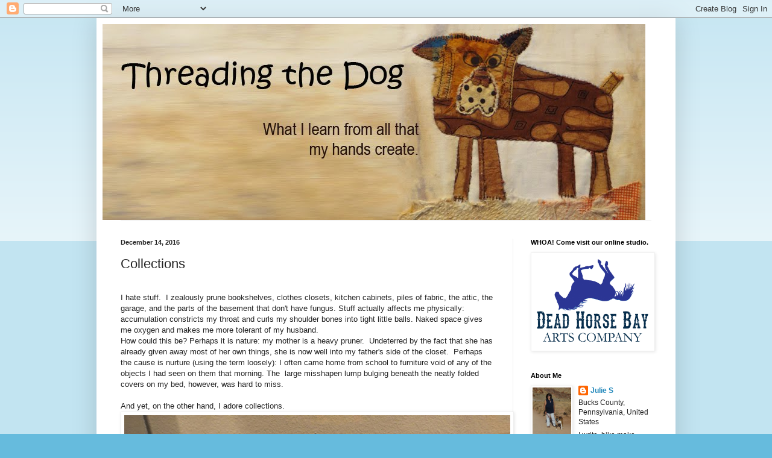

--- FILE ---
content_type: text/html; charset=UTF-8
request_url: https://juliestockler.blogspot.com/2016/12/collections.html
body_size: 21813
content:
<!DOCTYPE html>
<html class='v2' dir='ltr' lang='en'>
<head>
<link href='https://www.blogger.com/static/v1/widgets/335934321-css_bundle_v2.css' rel='stylesheet' type='text/css'/>
<meta content='width=1100' name='viewport'/>
<meta content='text/html; charset=UTF-8' http-equiv='Content-Type'/>
<meta content='blogger' name='generator'/>
<link href='https://juliestockler.blogspot.com/favicon.ico' rel='icon' type='image/x-icon'/>
<link href='http://juliestockler.blogspot.com/2016/12/collections.html' rel='canonical'/>
<link rel="alternate" type="application/atom+xml" title="                                       Threading the Dog - Atom" href="https://juliestockler.blogspot.com/feeds/posts/default" />
<link rel="alternate" type="application/rss+xml" title="                                       Threading the Dog - RSS" href="https://juliestockler.blogspot.com/feeds/posts/default?alt=rss" />
<link rel="service.post" type="application/atom+xml" title="                                       Threading the Dog - Atom" href="https://www.blogger.com/feeds/3891893665236545238/posts/default" />

<link rel="alternate" type="application/atom+xml" title="                                       Threading the Dog - Atom" href="https://juliestockler.blogspot.com/feeds/275150972976915358/comments/default" />
<!--Can't find substitution for tag [blog.ieCssRetrofitLinks]-->
<link href='https://blogger.googleusercontent.com/img/b/R29vZ2xl/AVvXsEisex6hL7aDwDYDznQLLy1Q_lsokIwkTTa93w-mCcEIWymhAQdiMkFXqUYJJC082kxNu0aYYQwV5FxPcbj1RCg1Z1DdiNXr6OLXCwPP_YUXj-hzFBTakwJGSJUoNbL7bbo20LpteqnVjEU2/s640/collections+at+threadingthedog+1.jpg' rel='image_src'/>
<meta content='http://juliestockler.blogspot.com/2016/12/collections.html' property='og:url'/>
<meta content='Collections ' property='og:title'/>
<meta content='' property='og:description'/>
<meta content='https://blogger.googleusercontent.com/img/b/R29vZ2xl/AVvXsEisex6hL7aDwDYDznQLLy1Q_lsokIwkTTa93w-mCcEIWymhAQdiMkFXqUYJJC082kxNu0aYYQwV5FxPcbj1RCg1Z1DdiNXr6OLXCwPP_YUXj-hzFBTakwJGSJUoNbL7bbo20LpteqnVjEU2/w1200-h630-p-k-no-nu/collections+at+threadingthedog+1.jpg' property='og:image'/>
<title>                                       Threading the Dog: Collections </title>
<style id='page-skin-1' type='text/css'><!--
/*
-----------------------------------------------
Blogger Template Style
Name:     Simple
Designer: Blogger
URL:      www.blogger.com
----------------------------------------------- */
/* Content
----------------------------------------------- */
body {
font: normal normal 12px Arial, Tahoma, Helvetica, FreeSans, sans-serif;
color: #222222;
background: #66bbdd none repeat scroll top left;
padding: 0 40px 40px 40px;
}
html body .region-inner {
min-width: 0;
max-width: 100%;
width: auto;
}
h2 {
font-size: 22px;
}
a:link {
text-decoration:none;
color: #2288bb;
}
a:visited {
text-decoration:none;
color: #888888;
}
a:hover {
text-decoration:underline;
color: #33aaff;
}
.body-fauxcolumn-outer .fauxcolumn-inner {
background: transparent url(https://resources.blogblog.com/blogblog/data/1kt/simple/body_gradient_tile_light.png) repeat scroll top left;
_background-image: none;
}
.body-fauxcolumn-outer .cap-top {
position: absolute;
z-index: 1;
height: 400px;
width: 100%;
}
.body-fauxcolumn-outer .cap-top .cap-left {
width: 100%;
background: transparent url(https://resources.blogblog.com/blogblog/data/1kt/simple/gradients_light.png) repeat-x scroll top left;
_background-image: none;
}
.content-outer {
-moz-box-shadow: 0 0 40px rgba(0, 0, 0, .15);
-webkit-box-shadow: 0 0 5px rgba(0, 0, 0, .15);
-goog-ms-box-shadow: 0 0 10px #333333;
box-shadow: 0 0 40px rgba(0, 0, 0, .15);
margin-bottom: 1px;
}
.content-inner {
padding: 10px 10px;
}
.content-inner {
background-color: #ffffff;
}
/* Header
----------------------------------------------- */
.header-outer {
background: transparent none repeat-x scroll 0 -400px;
_background-image: none;
}
.Header h1 {
font: normal normal 60px Arial, Tahoma, Helvetica, FreeSans, sans-serif;
color: #3399bb;
text-shadow: -1px -1px 1px rgba(0, 0, 0, .2);
}
.Header h1 a {
color: #3399bb;
}
.Header .description {
font-size: 140%;
color: #777777;
}
.header-inner .Header .titlewrapper {
padding: 22px 30px;
}
.header-inner .Header .descriptionwrapper {
padding: 0 30px;
}
/* Tabs
----------------------------------------------- */
.tabs-inner .section:first-child {
border-top: 1px solid #eeeeee;
}
.tabs-inner .section:first-child ul {
margin-top: -1px;
border-top: 1px solid #eeeeee;
border-left: 0 solid #eeeeee;
border-right: 0 solid #eeeeee;
}
.tabs-inner .widget ul {
background: #f5f5f5 url(https://resources.blogblog.com/blogblog/data/1kt/simple/gradients_light.png) repeat-x scroll 0 -800px;
_background-image: none;
border-bottom: 1px solid #eeeeee;
margin-top: 0;
margin-left: -30px;
margin-right: -30px;
}
.tabs-inner .widget li a {
display: inline-block;
padding: .6em 1em;
font: normal normal 14px Arial, Tahoma, Helvetica, FreeSans, sans-serif;
color: #999999;
border-left: 1px solid #ffffff;
border-right: 1px solid #eeeeee;
}
.tabs-inner .widget li:first-child a {
border-left: none;
}
.tabs-inner .widget li.selected a, .tabs-inner .widget li a:hover {
color: #000000;
background-color: #eeeeee;
text-decoration: none;
}
/* Columns
----------------------------------------------- */
.main-outer {
border-top: 0 solid #eeeeee;
}
.fauxcolumn-left-outer .fauxcolumn-inner {
border-right: 1px solid #eeeeee;
}
.fauxcolumn-right-outer .fauxcolumn-inner {
border-left: 1px solid #eeeeee;
}
/* Headings
----------------------------------------------- */
div.widget > h2,
div.widget h2.title {
margin: 0 0 1em 0;
font: normal bold 11px Arial, Tahoma, Helvetica, FreeSans, sans-serif;
color: #000000;
}
/* Widgets
----------------------------------------------- */
.widget .zippy {
color: #999999;
text-shadow: 2px 2px 1px rgba(0, 0, 0, .1);
}
.widget .popular-posts ul {
list-style: none;
}
/* Posts
----------------------------------------------- */
h2.date-header {
font: normal bold 11px Arial, Tahoma, Helvetica, FreeSans, sans-serif;
}
.date-header span {
background-color: transparent;
color: #222222;
padding: inherit;
letter-spacing: inherit;
margin: inherit;
}
.main-inner {
padding-top: 30px;
padding-bottom: 30px;
}
.main-inner .column-center-inner {
padding: 0 15px;
}
.main-inner .column-center-inner .section {
margin: 0 15px;
}
.post {
margin: 0 0 25px 0;
}
h3.post-title, .comments h4 {
font: normal normal 22px Arial, Tahoma, Helvetica, FreeSans, sans-serif;
margin: .75em 0 0;
}
.post-body {
font-size: 110%;
line-height: 1.4;
position: relative;
}
.post-body img, .post-body .tr-caption-container, .Profile img, .Image img,
.BlogList .item-thumbnail img {
padding: 2px;
background: #ffffff;
border: 1px solid #eeeeee;
-moz-box-shadow: 1px 1px 5px rgba(0, 0, 0, .1);
-webkit-box-shadow: 1px 1px 5px rgba(0, 0, 0, .1);
box-shadow: 1px 1px 5px rgba(0, 0, 0, .1);
}
.post-body img, .post-body .tr-caption-container {
padding: 5px;
}
.post-body .tr-caption-container {
color: #222222;
}
.post-body .tr-caption-container img {
padding: 0;
background: transparent;
border: none;
-moz-box-shadow: 0 0 0 rgba(0, 0, 0, .1);
-webkit-box-shadow: 0 0 0 rgba(0, 0, 0, .1);
box-shadow: 0 0 0 rgba(0, 0, 0, .1);
}
.post-header {
margin: 0 0 1.5em;
line-height: 1.6;
font-size: 90%;
}
.post-footer {
margin: 20px -2px 0;
padding: 5px 10px;
color: #666666;
background-color: #f9f9f9;
border-bottom: 1px solid #eeeeee;
line-height: 1.6;
font-size: 90%;
}
#comments .comment-author {
padding-top: 1.5em;
border-top: 1px solid #eeeeee;
background-position: 0 1.5em;
}
#comments .comment-author:first-child {
padding-top: 0;
border-top: none;
}
.avatar-image-container {
margin: .2em 0 0;
}
#comments .avatar-image-container img {
border: 1px solid #eeeeee;
}
/* Comments
----------------------------------------------- */
.comments .comments-content .icon.blog-author {
background-repeat: no-repeat;
background-image: url([data-uri]);
}
.comments .comments-content .loadmore a {
border-top: 1px solid #999999;
border-bottom: 1px solid #999999;
}
.comments .comment-thread.inline-thread {
background-color: #f9f9f9;
}
.comments .continue {
border-top: 2px solid #999999;
}
/* Accents
---------------------------------------------- */
.section-columns td.columns-cell {
border-left: 1px solid #eeeeee;
}
.blog-pager {
background: transparent none no-repeat scroll top center;
}
.blog-pager-older-link, .home-link,
.blog-pager-newer-link {
background-color: #ffffff;
padding: 5px;
}
.footer-outer {
border-top: 0 dashed #bbbbbb;
}
/* Mobile
----------------------------------------------- */
body.mobile  {
background-size: auto;
}
.mobile .body-fauxcolumn-outer {
background: transparent none repeat scroll top left;
}
.mobile .body-fauxcolumn-outer .cap-top {
background-size: 100% auto;
}
.mobile .content-outer {
-webkit-box-shadow: 0 0 3px rgba(0, 0, 0, .15);
box-shadow: 0 0 3px rgba(0, 0, 0, .15);
}
.mobile .tabs-inner .widget ul {
margin-left: 0;
margin-right: 0;
}
.mobile .post {
margin: 0;
}
.mobile .main-inner .column-center-inner .section {
margin: 0;
}
.mobile .date-header span {
padding: 0.1em 10px;
margin: 0 -10px;
}
.mobile h3.post-title {
margin: 0;
}
.mobile .blog-pager {
background: transparent none no-repeat scroll top center;
}
.mobile .footer-outer {
border-top: none;
}
.mobile .main-inner, .mobile .footer-inner {
background-color: #ffffff;
}
.mobile-index-contents {
color: #222222;
}
.mobile-link-button {
background-color: #2288bb;
}
.mobile-link-button a:link, .mobile-link-button a:visited {
color: #ffffff;
}
.mobile .tabs-inner .section:first-child {
border-top: none;
}
.mobile .tabs-inner .PageList .widget-content {
background-color: #eeeeee;
color: #000000;
border-top: 1px solid #eeeeee;
border-bottom: 1px solid #eeeeee;
}
.mobile .tabs-inner .PageList .widget-content .pagelist-arrow {
border-left: 1px solid #eeeeee;
}

--></style>
<style id='template-skin-1' type='text/css'><!--
body {
min-width: 960px;
}
.content-outer, .content-fauxcolumn-outer, .region-inner {
min-width: 960px;
max-width: 960px;
_width: 960px;
}
.main-inner .columns {
padding-left: 0;
padding-right: 260px;
}
.main-inner .fauxcolumn-center-outer {
left: 0;
right: 260px;
/* IE6 does not respect left and right together */
_width: expression(this.parentNode.offsetWidth -
parseInt("0") -
parseInt("260px") + 'px');
}
.main-inner .fauxcolumn-left-outer {
width: 0;
}
.main-inner .fauxcolumn-right-outer {
width: 260px;
}
.main-inner .column-left-outer {
width: 0;
right: 100%;
margin-left: -0;
}
.main-inner .column-right-outer {
width: 260px;
margin-right: -260px;
}
#layout {
min-width: 0;
}
#layout .content-outer {
min-width: 0;
width: 800px;
}
#layout .region-inner {
min-width: 0;
width: auto;
}
body#layout div.add_widget {
padding: 8px;
}
body#layout div.add_widget a {
margin-left: 32px;
}
--></style>
<link href='https://www.blogger.com/dyn-css/authorization.css?targetBlogID=3891893665236545238&amp;zx=053171c2-a6f3-49c4-a92a-2b4dc0dd69e5' media='none' onload='if(media!=&#39;all&#39;)media=&#39;all&#39;' rel='stylesheet'/><noscript><link href='https://www.blogger.com/dyn-css/authorization.css?targetBlogID=3891893665236545238&amp;zx=053171c2-a6f3-49c4-a92a-2b4dc0dd69e5' rel='stylesheet'/></noscript>
<meta name='google-adsense-platform-account' content='ca-host-pub-1556223355139109'/>
<meta name='google-adsense-platform-domain' content='blogspot.com'/>

</head>
<body class='loading variant-pale'>
<div class='navbar section' id='navbar' name='Navbar'><div class='widget Navbar' data-version='1' id='Navbar1'><script type="text/javascript">
    function setAttributeOnload(object, attribute, val) {
      if(window.addEventListener) {
        window.addEventListener('load',
          function(){ object[attribute] = val; }, false);
      } else {
        window.attachEvent('onload', function(){ object[attribute] = val; });
      }
    }
  </script>
<div id="navbar-iframe-container"></div>
<script type="text/javascript" src="https://apis.google.com/js/platform.js"></script>
<script type="text/javascript">
      gapi.load("gapi.iframes:gapi.iframes.style.bubble", function() {
        if (gapi.iframes && gapi.iframes.getContext) {
          gapi.iframes.getContext().openChild({
              url: 'https://www.blogger.com/navbar/3891893665236545238?po\x3d275150972976915358\x26origin\x3dhttps://juliestockler.blogspot.com',
              where: document.getElementById("navbar-iframe-container"),
              id: "navbar-iframe"
          });
        }
      });
    </script><script type="text/javascript">
(function() {
var script = document.createElement('script');
script.type = 'text/javascript';
script.src = '//pagead2.googlesyndication.com/pagead/js/google_top_exp.js';
var head = document.getElementsByTagName('head')[0];
if (head) {
head.appendChild(script);
}})();
</script>
</div></div>
<div class='body-fauxcolumns'>
<div class='fauxcolumn-outer body-fauxcolumn-outer'>
<div class='cap-top'>
<div class='cap-left'></div>
<div class='cap-right'></div>
</div>
<div class='fauxborder-left'>
<div class='fauxborder-right'></div>
<div class='fauxcolumn-inner'>
</div>
</div>
<div class='cap-bottom'>
<div class='cap-left'></div>
<div class='cap-right'></div>
</div>
</div>
</div>
<div class='content'>
<div class='content-fauxcolumns'>
<div class='fauxcolumn-outer content-fauxcolumn-outer'>
<div class='cap-top'>
<div class='cap-left'></div>
<div class='cap-right'></div>
</div>
<div class='fauxborder-left'>
<div class='fauxborder-right'></div>
<div class='fauxcolumn-inner'>
</div>
</div>
<div class='cap-bottom'>
<div class='cap-left'></div>
<div class='cap-right'></div>
</div>
</div>
</div>
<div class='content-outer'>
<div class='content-cap-top cap-top'>
<div class='cap-left'></div>
<div class='cap-right'></div>
</div>
<div class='fauxborder-left content-fauxborder-left'>
<div class='fauxborder-right content-fauxborder-right'></div>
<div class='content-inner'>
<header>
<div class='header-outer'>
<div class='header-cap-top cap-top'>
<div class='cap-left'></div>
<div class='cap-right'></div>
</div>
<div class='fauxborder-left header-fauxborder-left'>
<div class='fauxborder-right header-fauxborder-right'></div>
<div class='region-inner header-inner'>
<div class='header section' id='header' name='Header'><div class='widget Header' data-version='1' id='Header1'>
<div id='header-inner'>
<a href='https://juliestockler.blogspot.com/' style='display: block'>
<img alt='                                       Threading the Dog' height='325px; ' id='Header1_headerimg' src='https://blogger.googleusercontent.com/img/b/R29vZ2xl/AVvXsEg_0JW5zFdkOx7_JKvKnZvtTCtXOy9s6gLJPAH39-FZ4SIlY13qewb0FUQILuKAxaL1pisD8AigfTUTXKDJWkt7WlQtFduC4HKjPR5WiU6CkuY4t5XtEpg2WKHczO2Z2QWjuAW3O-5F4aAv/s940/boxer+header2.jpg' style='display: block' width='900px; '/>
</a>
</div>
</div></div>
</div>
</div>
<div class='header-cap-bottom cap-bottom'>
<div class='cap-left'></div>
<div class='cap-right'></div>
</div>
</div>
</header>
<div class='tabs-outer'>
<div class='tabs-cap-top cap-top'>
<div class='cap-left'></div>
<div class='cap-right'></div>
</div>
<div class='fauxborder-left tabs-fauxborder-left'>
<div class='fauxborder-right tabs-fauxborder-right'></div>
<div class='region-inner tabs-inner'>
<div class='tabs no-items section' id='crosscol' name='Cross-Column'></div>
<div class='tabs no-items section' id='crosscol-overflow' name='Cross-Column 2'></div>
</div>
</div>
<div class='tabs-cap-bottom cap-bottom'>
<div class='cap-left'></div>
<div class='cap-right'></div>
</div>
</div>
<div class='main-outer'>
<div class='main-cap-top cap-top'>
<div class='cap-left'></div>
<div class='cap-right'></div>
</div>
<div class='fauxborder-left main-fauxborder-left'>
<div class='fauxborder-right main-fauxborder-right'></div>
<div class='region-inner main-inner'>
<div class='columns fauxcolumns'>
<div class='fauxcolumn-outer fauxcolumn-center-outer'>
<div class='cap-top'>
<div class='cap-left'></div>
<div class='cap-right'></div>
</div>
<div class='fauxborder-left'>
<div class='fauxborder-right'></div>
<div class='fauxcolumn-inner'>
</div>
</div>
<div class='cap-bottom'>
<div class='cap-left'></div>
<div class='cap-right'></div>
</div>
</div>
<div class='fauxcolumn-outer fauxcolumn-left-outer'>
<div class='cap-top'>
<div class='cap-left'></div>
<div class='cap-right'></div>
</div>
<div class='fauxborder-left'>
<div class='fauxborder-right'></div>
<div class='fauxcolumn-inner'>
</div>
</div>
<div class='cap-bottom'>
<div class='cap-left'></div>
<div class='cap-right'></div>
</div>
</div>
<div class='fauxcolumn-outer fauxcolumn-right-outer'>
<div class='cap-top'>
<div class='cap-left'></div>
<div class='cap-right'></div>
</div>
<div class='fauxborder-left'>
<div class='fauxborder-right'></div>
<div class='fauxcolumn-inner'>
</div>
</div>
<div class='cap-bottom'>
<div class='cap-left'></div>
<div class='cap-right'></div>
</div>
</div>
<!-- corrects IE6 width calculation -->
<div class='columns-inner'>
<div class='column-center-outer'>
<div class='column-center-inner'>
<div class='main section' id='main' name='Main'><div class='widget Blog' data-version='1' id='Blog1'>
<div class='blog-posts hfeed'>

          <div class="date-outer">
        
<h2 class='date-header'><span>December 14, 2016</span></h2>

          <div class="date-posts">
        
<div class='post-outer'>
<div class='post hentry uncustomized-post-template' itemprop='blogPost' itemscope='itemscope' itemtype='http://schema.org/BlogPosting'>
<meta content='https://blogger.googleusercontent.com/img/b/R29vZ2xl/AVvXsEisex6hL7aDwDYDznQLLy1Q_lsokIwkTTa93w-mCcEIWymhAQdiMkFXqUYJJC082kxNu0aYYQwV5FxPcbj1RCg1Z1DdiNXr6OLXCwPP_YUXj-hzFBTakwJGSJUoNbL7bbo20LpteqnVjEU2/s640/collections+at+threadingthedog+1.jpg' itemprop='image_url'/>
<meta content='3891893665236545238' itemprop='blogId'/>
<meta content='275150972976915358' itemprop='postId'/>
<a name='275150972976915358'></a>
<h3 class='post-title entry-title' itemprop='name'>
Collections 
</h3>
<div class='post-header'>
<div class='post-header-line-1'></div>
</div>
<div class='post-body entry-content' id='post-body-275150972976915358' itemprop='description articleBody'>
<div class="separator" style="clear: both; text-align: center;">
<br /></div>
I hate stuff.&nbsp; I zealously prune bookshelves, clothes closets, kitchen cabinets, piles of fabric, the attic, the garage, and the parts of the basement that don't have fungus. Stuff actually affects me physically: accumulation constricts my throat and curls my shoulder bones into tight little balls. Naked space gives me oxygen and makes me more tolerant of my husband.<br />
How could this be? Perhaps it is nature: my mother is a heavy pruner.&nbsp; Undeterred by the fact that she has already given away most of her own things, she is now well into my father's side of the closet.&nbsp; Perhaps the cause is nurture (using the term loosely): I often came home from school to furniture void of any of the objects I had seen on them that morning. The&nbsp; large misshapen lump bulging beneath the neatly folded covers on my bed, however, was hard to miss. <br />
<br />
And yet, on the other hand, I adore collections.<br />
<table align="center" cellpadding="0" cellspacing="0" class="tr-caption-container" style="margin-left: auto; margin-right: auto; text-align: center;"><tbody>
<tr><td style="text-align: center;"><a href="https://blogger.googleusercontent.com/img/b/R29vZ2xl/AVvXsEisex6hL7aDwDYDznQLLy1Q_lsokIwkTTa93w-mCcEIWymhAQdiMkFXqUYJJC082kxNu0aYYQwV5FxPcbj1RCg1Z1DdiNXr6OLXCwPP_YUXj-hzFBTakwJGSJUoNbL7bbo20LpteqnVjEU2/s1600/collections+at+threadingthedog+1.jpg" imageanchor="1" style="margin-left: auto; margin-right: auto;"><img border="0" height="458" src="https://blogger.googleusercontent.com/img/b/R29vZ2xl/AVvXsEisex6hL7aDwDYDznQLLy1Q_lsokIwkTTa93w-mCcEIWymhAQdiMkFXqUYJJC082kxNu0aYYQwV5FxPcbj1RCg1Z1DdiNXr6OLXCwPP_YUXj-hzFBTakwJGSJUoNbL7bbo20LpteqnVjEU2/s640/collections+at+threadingthedog+1.jpg" width="640" /></a></td></tr>
<tr><td class="tr-caption" style="text-align: center;"></td></tr>
</tbody></table>
&nbsp;Of just about anything.<br />
<div class="separator" style="clear: both; text-align: center;">
<a href="https://blogger.googleusercontent.com/img/b/R29vZ2xl/AVvXsEgXqh5MHUpP_aa8oPAFwcGJdyFI8ooQCYVm3pHNHuLcmm4R9WEjYaFXGCRNuA-iVRh3R3MQbWSQ5qgalakEsvs3Y6Cxb0482O7Xrmi7y7qHGXIi08_Cfecu2svZGROZvEiC4ptPfZSbtF-9/s1600/museum+of+everyday+life+3.JPG" imageanchor="1" style="margin-left: 1em; margin-right: 1em;"><img border="0" height="450" src="https://blogger.googleusercontent.com/img/b/R29vZ2xl/AVvXsEgXqh5MHUpP_aa8oPAFwcGJdyFI8ooQCYVm3pHNHuLcmm4R9WEjYaFXGCRNuA-iVRh3R3MQbWSQ5qgalakEsvs3Y6Cxb0482O7Xrmi7y7qHGXIi08_Cfecu2svZGROZvEiC4ptPfZSbtF-9/s640/museum+of+everyday+life+3.JPG" width="640" /></a></div>
<br />
<table align="center" cellpadding="0" cellspacing="0" class="tr-caption-container" style="margin-left: auto; margin-right: auto; text-align: center;"><tbody>
<tr><td style="text-align: center;"><a href="https://blogger.googleusercontent.com/img/b/R29vZ2xl/AVvXsEhy0Y4OOceCdazCSRDtXOHDjVT06fUczi17VoaigGj8xUn5yMK6L6bj33n3953vuIw7ni-WgRbDTIDFwPnh9g4iZMjVDun9sBExXjvxyV1d6lgDN4mittXpzbxwat7EqR5KkLbuy1NrlF7e/s1600/iceland+3.jpg" imageanchor="1" style="margin-left: auto; margin-right: auto;"><img border="0" height="480" src="https://blogger.googleusercontent.com/img/b/R29vZ2xl/AVvXsEhy0Y4OOceCdazCSRDtXOHDjVT06fUczi17VoaigGj8xUn5yMK6L6bj33n3953vuIw7ni-WgRbDTIDFwPnh9g4iZMjVDun9sBExXjvxyV1d6lgDN4mittXpzbxwat7EqR5KkLbuy1NrlF7e/s640/iceland+3.jpg" width="640" /></a></td></tr>
<tr><td class="tr-caption" style="text-align: center;"></td></tr>
</tbody></table>
My relationship to collections is also physical: I am yanked toward multiples as if in the grip of an Acme magnet from a Roadrunner cartoon.In the right hands,a collection is more than just a thing, pluralized...<br />
<div class="separator" style="clear: both; text-align: center;">
<a href="https://blogger.googleusercontent.com/img/b/R29vZ2xl/AVvXsEiXxvSYJByPTH9K3WJ43_HMPiYiz43c59XtVvGdvo-NEUWsjcEkL00gYDhXcivIIjWSBne7UqK_PzXqU4W8kMsJBczkgk85QjMlTsbzjr4LTUqe1hBnWfDYRddJiBkjciZ99m_urqYAC7RS/s1600/bread+and+puppet+theater+8.jpg" imageanchor="1" style="margin-left: 1em; margin-right: 1em;"><img border="0" height="530" src="https://blogger.googleusercontent.com/img/b/R29vZ2xl/AVvXsEiXxvSYJByPTH9K3WJ43_HMPiYiz43c59XtVvGdvo-NEUWsjcEkL00gYDhXcivIIjWSBne7UqK_PzXqU4W8kMsJBczkgk85QjMlTsbzjr4LTUqe1hBnWfDYRddJiBkjciZ99m_urqYAC7RS/s640/bread+and+puppet+theater+8.jpg" width="640" /></a></div>
<div class="separator" style="clear: both; text-align: left;">
In the right hands,a collection is an entirely new construct, just begging for exploration.&nbsp;&nbsp;</div>
<div class="separator" style="clear: both; text-align: left;">
</div>
<div class="separator" style="clear: both; text-align: center;">
<a href="https://blogger.googleusercontent.com/img/b/R29vZ2xl/AVvXsEhZumcufE80ou8rKELEEK5PsbouhDRwkcAhWby9aQtS-aN3swfoPA792J9tRcwmTZ86giGnZ-Sc3pIqKNGQuzlHYnFUQFrwAldCjiB1MSsyFi1juHcSRw5HKq6AdWpo7Sd8uQtOorU-0W2q/s1600/bread+and+puppet+theater+4.jpg" imageanchor="1" style="margin-left: 1em; margin-right: 1em;"><img border="0" height="640" src="https://blogger.googleusercontent.com/img/b/R29vZ2xl/AVvXsEhZumcufE80ou8rKELEEK5PsbouhDRwkcAhWby9aQtS-aN3swfoPA792J9tRcwmTZ86giGnZ-Sc3pIqKNGQuzlHYnFUQFrwAldCjiB1MSsyFi1juHcSRw5HKq6AdWpo7Sd8uQtOorU-0W2q/s640/bread+and+puppet+theater+4.jpg" width="480" /></a></div>
The Bread and Puppet Theater Museum in Glover, Vermont overflows with 50 years of puppets from their uniquely radical political theater. In this world, "puppet" has nothing to do with Bert or Ernie: <br />
<div class="separator" style="clear: both; text-align: center;">
<a href="https://blogger.googleusercontent.com/img/b/R29vZ2xl/AVvXsEiBlb2r-QFldycfHsFfs9L8DmtJ45OAI1KNhV3LUPMNAtFUJEaN8DQRKpy_-xGVszAUYye_LGy0R7YBekEEL61AI5EtS9O6C2RanV2CiNiweTBd2cODJtheB6g9UNp_MCdgIr6J_RX6EoL4/s1600/bread+and+puppet+theater+6.jpg" imageanchor="1" style="margin-left: 1em; margin-right: 1em;"><img border="0" height="506" src="https://blogger.googleusercontent.com/img/b/R29vZ2xl/AVvXsEiBlb2r-QFldycfHsFfs9L8DmtJ45OAI1KNhV3LUPMNAtFUJEaN8DQRKpy_-xGVszAUYye_LGy0R7YBekEEL61AI5EtS9O6C2RanV2CiNiweTBd2cODJtheB6g9UNp_MCdgIr6J_RX6EoL4/s640/bread+and+puppet+theater+6.jpg" width="640" /></a></div>
<br />
<div class="separator" style="clear: both; text-align: center;">
<a href="https://blogger.googleusercontent.com/img/b/R29vZ2xl/AVvXsEieWOmTJwoASmMblaZVF6ndJnRfpTkkVU_e8if8jJYHbbE5eQngI6wDZiZVaoEjNywxwEC4k7DhsnpfEPjanuGLLp_mIXa-O0Cc-tsergptU_NMV0kDOwQgOPnDk7GdCgYvG0038CpxQQn1/s1600/Bread+and+Puppet+Theater+3.JPG" imageanchor="1" style="margin-left: 1em; margin-right: 1em;"><img border="0" height="480" src="https://blogger.googleusercontent.com/img/b/R29vZ2xl/AVvXsEieWOmTJwoASmMblaZVF6ndJnRfpTkkVU_e8if8jJYHbbE5eQngI6wDZiZVaoEjNywxwEC4k7DhsnpfEPjanuGLLp_mIXa-O0Cc-tsergptU_NMV0kDOwQgOPnDk7GdCgYvG0038CpxQQn1/s640/Bread+and+Puppet+Theater+3.JPG" width="640" /></a></div>
<br />
<div class="separator" style="clear: both; text-align: center;">
<a href="https://blogger.googleusercontent.com/img/b/R29vZ2xl/AVvXsEhd2Fs-_niwSWrD8sPSg8LNm87p77ByVgCANgVwPywTa5r5srYpmsC7jgJ7KbYAHleYN8DlpR22qRHE5V4PjIaca5GQY3l6I3os0kpwUONQUVT8EJC8qZwHuumYzoXtWsB1p2hbKVgUMgPH/s1600/Bread+and+Puppet+Theater+2.JPG" imageanchor="1" style="margin-left: 1em; margin-right: 1em;"><img border="0" height="480" src="https://blogger.googleusercontent.com/img/b/R29vZ2xl/AVvXsEhd2Fs-_niwSWrD8sPSg8LNm87p77ByVgCANgVwPywTa5r5srYpmsC7jgJ7KbYAHleYN8DlpR22qRHE5V4PjIaca5GQY3l6I3os0kpwUONQUVT8EJC8qZwHuumYzoXtWsB1p2hbKVgUMgPH/s640/Bread+and+Puppet+Theater+2.JPG" width="640" /></a></div>
&nbsp;Other collections are less charged.<br />
<table align="center" cellpadding="0" cellspacing="0" class="tr-caption-container" style="float: left; margin-right: 1em; text-align: left;"><tbody>
<tr><td style="text-align: center;"><a href="https://blogger.googleusercontent.com/img/b/R29vZ2xl/AVvXsEhU8VDbjpNNGei9vkstBAA9OFiqSUKrt7FmquHQoG89Jn40t37B-CJC1mxAULvTIsc_lYJ_5kYOOlaCF1IoGcJbzntnlPW2pdPqH4jWJf9Q-fZdslCrxOlpHWAUzreIgG9mcIyhQafVJLHC/s1600/Fosters+Toy+Museum+1.JPG" imageanchor="1" style="margin-left: auto; margin-right: auto;"><img border="0" height="432" src="https://blogger.googleusercontent.com/img/b/R29vZ2xl/AVvXsEhU8VDbjpNNGei9vkstBAA9OFiqSUKrt7FmquHQoG89Jn40t37B-CJC1mxAULvTIsc_lYJ_5kYOOlaCF1IoGcJbzntnlPW2pdPqH4jWJf9Q-fZdslCrxOlpHWAUzreIgG9mcIyhQafVJLHC/s640/Fosters+Toy+Museum+1.JPG" width="640" /></a></td></tr>
<tr><td class="tr-caption" style="text-align: left;"></td><td class="tr-caption" style="text-align: center;"></td><td class="tr-caption" style="text-align: center;"></td><td class="tr-caption" style="text-align: center;"></td><td class="tr-caption" style="text-align: center;"></td><td class="tr-caption" style="text-align: center;"></td><td class="tr-caption" style="text-align: center;"></td><td class="tr-caption" style="text-align: center;"></td><td class="tr-caption" style="text-align: center;"></td><td class="tr-caption" style="text-align: center;"></td></tr>
</tbody></table>
<div class="separator" style="clear: both; text-align: left;">
Collections seem to start small...multiples of two grow into four, four 
into 10, shoeboxes into glass cases...display cases into rooms of a 
house.</div>
<div class="separator" style="clear: both; text-align: center;">
<a href="https://blogger.googleusercontent.com/img/b/R29vZ2xl/AVvXsEgJrLNn7yl9aYORKfwWfEJMPIxOvb_uUeBsxNmqosD8VP544JmfvxcwdqxUFSzFUiRcdcIPQlup4f-Rb-uJSqyRj9BjaifFYNqHyR59GvHufqTj84HmdmsWPAl9GZps6e2nDIzP2LkIJWIb/s1600/Fosters+Toy+Museum+3.JPG" imageanchor="1" style="margin-left: 1em; margin-right: 1em;"><img border="0" height="480" src="https://blogger.googleusercontent.com/img/b/R29vZ2xl/AVvXsEgJrLNn7yl9aYORKfwWfEJMPIxOvb_uUeBsxNmqosD8VP544JmfvxcwdqxUFSzFUiRcdcIPQlup4f-Rb-uJSqyRj9BjaifFYNqHyR59GvHufqTj84HmdmsWPAl9GZps6e2nDIzP2LkIJWIb/s640/Fosters+Toy+Museum+3.JPG" width="640" /></a></div>
&nbsp;Eventually, some collections take over entire buildings. That's when you get to call it a museum.<br />
<div class="separator" style="clear: both; text-align: center;">
<a href="https://blogger.googleusercontent.com/img/b/R29vZ2xl/AVvXsEh5XMWewMpH7CNLbbIrxNlNdpxmdOeM1QmwriexH-exvaYkJRjc8UMqmhkiCGGlMYyOVRT8bmkivScoio7qtIwuWYb-jEVTr1zfPmWyTfKAdMdlx_dXKAieiGyJMB6cfH8zJQ3rOK0iM8QK/s1600/museum+of+everyday+life+1.jpg" imageanchor="1" style="margin-left: 1em; margin-right: 1em;"><img border="0" height="480" src="https://blogger.googleusercontent.com/img/b/R29vZ2xl/AVvXsEh5XMWewMpH7CNLbbIrxNlNdpxmdOeM1QmwriexH-exvaYkJRjc8UMqmhkiCGGlMYyOVRT8bmkivScoio7qtIwuWYb-jEVTr1zfPmWyTfKAdMdlx_dXKAieiGyJMB6cfH8zJQ3rOK0iM8QK/s640/museum+of+everyday+life+1.jpg" width="640" /></a></div>
Museums like this one dot the backroads of America. We've seen them filled with the ordinary...<br />
<div class="separator" style="clear: both; text-align: center;">
<a href="https://blogger.googleusercontent.com/img/b/R29vZ2xl/AVvXsEi1JDnHB3wwlkfcjl0eS-TEpsMX34tqchWUCMF2UOdgLnaS9-SjrVlU8I44Qxhs1YxtrQqSu1IM0PKmwMb6HUasQgi0kQYqoXLmGNN-VbL7-lveJIGBTxJfZe5AUYkTrZ0VVsWJ6CidSVrT/s1600/museum+of+everyday+life+2.JPG" imageanchor="1" style="margin-left: 1em; margin-right: 1em;"><img border="0" height="348" src="https://blogger.googleusercontent.com/img/b/R29vZ2xl/AVvXsEi1JDnHB3wwlkfcjl0eS-TEpsMX34tqchWUCMF2UOdgLnaS9-SjrVlU8I44Qxhs1YxtrQqSu1IM0PKmwMb6HUasQgi0kQYqoXLmGNN-VbL7-lveJIGBTxJfZe5AUYkTrZ0VVsWJ6CidSVrT/s640/museum+of+everyday+life+2.JPG" width="640" /></a></div>
<div class="separator" style="clear: both; text-align: center;">
</div>
...and with the paranormal.<br />
<div class="separator" style="clear: both; text-align: center;">
<a href="https://blogger.googleusercontent.com/img/b/R29vZ2xl/AVvXsEjSw1_I5sk6pV9ZCXWYbY5eVLWZH4TQMVeRAzCa4ViziIO_zAuCVR_inmmmWLUjw0TEkan-dKbkxW_s2tbaul10PzwIxG1-k6BUvRiNNpgjOVHmRYDb7ERVJyT_VqtaBPwpcZm-z5fH-nUo/s1600/miracle+of+america+museum+1.JPG" imageanchor="1" style="margin-left: 1em; margin-right: 1em;"><img border="0" height="542" src="https://blogger.googleusercontent.com/img/b/R29vZ2xl/AVvXsEjSw1_I5sk6pV9ZCXWYbY5eVLWZH4TQMVeRAzCa4ViziIO_zAuCVR_inmmmWLUjw0TEkan-dKbkxW_s2tbaul10PzwIxG1-k6BUvRiNNpgjOVHmRYDb7ERVJyT_VqtaBPwpcZm-z5fH-nUo/s640/miracle+of+america+museum+1.JPG" width="640" /></a></div>
Hell, we've even stumbled onto museums that are collections of the buildings themselves.<br />
<div class="separator" style="clear: both; text-align: center;">
<a href="https://blogger.googleusercontent.com/img/b/R29vZ2xl/AVvXsEhZ-1fYO9FgAHMau5PnTc7sJh1vBR1C7gaR1vlckOs9VV3JTzRSUu7FH_9m_CveB9yo9xiTG_LsRFkjKh6vunzcc7vDD9dvfMUqkBhVc7lrT9rneXiVBJDvfeDs1C1xCr4djXkOXGD4_hX3/s1600/miracle+of+america+4.jpg" imageanchor="1" style="margin-left: 1em; margin-right: 1em;"><img border="0" height="426" src="https://blogger.googleusercontent.com/img/b/R29vZ2xl/AVvXsEhZ-1fYO9FgAHMau5PnTc7sJh1vBR1C7gaR1vlckOs9VV3JTzRSUu7FH_9m_CveB9yo9xiTG_LsRFkjKh6vunzcc7vDD9dvfMUqkBhVc7lrT9rneXiVBJDvfeDs1C1xCr4djXkOXGD4_hX3/s640/miracle+of+america+4.jpg" width="640" /></a></div>
My favorite collection is gently brewing in an enchanting little studio off a lovely lowland road in The Netherlands.<br />
<div class="separator" style="clear: both; text-align: center;">
<a href="https://blogger.googleusercontent.com/img/b/R29vZ2xl/AVvXsEguMc-lfJ7h3K2M2IzJwtc17GUwO4TbZbBKKyIZKeOYcNhWAuzlEAXb6MAlDFsQ2aeLl76zuSg94pdB8mbOCnvtmBal-vPQyEmmeL2S1UzY11vVaXSm3mPnpAFpkHZbDjavUX_4g-xMFVXT/s1600/tales+of+the+birdhut+20.jpg" imageanchor="1" style="margin-left: 1em; margin-right: 1em;"><img border="0" height="360" src="https://blogger.googleusercontent.com/img/b/R29vZ2xl/AVvXsEguMc-lfJ7h3K2M2IzJwtc17GUwO4TbZbBKKyIZKeOYcNhWAuzlEAXb6MAlDFsQ2aeLl76zuSg94pdB8mbOCnvtmBal-vPQyEmmeL2S1UzY11vVaXSm3mPnpAFpkHZbDjavUX_4g-xMFVXT/s640/tales+of+the+birdhut+20.jpg" width="640" /></a></div>
This is The Birdhut. It is home to a collection that maker/curator/appliance repair scheduler Saskia van Herwaarden calls "The Project." She chronicles its activity on her blog "<a href="http://www.saskiavanherwaarden.com/" target="_blank">Tales of the Birdhut</a>." Here's the big picture...<br />
<div class="separator" style="clear: both; text-align: center;">
<a href="https://blogger.googleusercontent.com/img/b/R29vZ2xl/AVvXsEjbO6JNqeN-DgwnuqKNBLCznCcc3mjO-F1ZBXE-ffT1hIIRaBPP0lef5Et31tbsKUyCG_OKcAiPt-nmw9Vr5ISB56jlEktClYnlt-ilzVqIpj4WDCd82rj2Rzzdo4kqRzcqG3nKXuBsdetY/s1600/tales+of+the+birdhut+1.jpg" imageanchor="1" style="margin-left: 1em; margin-right: 1em;"><img border="0" height="640" src="https://blogger.googleusercontent.com/img/b/R29vZ2xl/AVvXsEjbO6JNqeN-DgwnuqKNBLCznCcc3mjO-F1ZBXE-ffT1hIIRaBPP0lef5Et31tbsKUyCG_OKcAiPt-nmw9Vr5ISB56jlEktClYnlt-ilzVqIpj4WDCd82rj2Rzzdo4kqRzcqG3nKXuBsdetY/s640/tales+of+the+birdhut+1.jpg" width="360" /></a></div>
...but you really need to look closer.. .<br />
<div class="separator" style="clear: both; text-align: center;">
<a href="https://blogger.googleusercontent.com/img/b/R29vZ2xl/AVvXsEjYKKJlXZL84peXhcaE9drSe1tkzx_DT8T7Xm_DJdzgzjfjpfmF_zGjIfONMd_-6Mh_RFPTSndB3ym0s3ZkyDikh3qkV97_OkhKTRK3QeI5NrZLFviaE8Cp-2sOmkKOD2exOuZ2RIh20eK_/s1600/tales+of+the+birdhut+18.jpg" imageanchor="1" style="margin-left: 1em; margin-right: 1em;"><img border="0" height="360" src="https://blogger.googleusercontent.com/img/b/R29vZ2xl/AVvXsEjYKKJlXZL84peXhcaE9drSe1tkzx_DT8T7Xm_DJdzgzjfjpfmF_zGjIfONMd_-6Mh_RFPTSndB3ym0s3ZkyDikh3qkV97_OkhKTRK3QeI5NrZLFviaE8Cp-2sOmkKOD2exOuZ2RIh20eK_/s640/tales+of+the+birdhut+18.jpg" width="640" /></a></div>
...and closer still. <br />
<div class="separator" style="clear: both; text-align: center;">
<a href="https://blogger.googleusercontent.com/img/b/R29vZ2xl/AVvXsEi5PaLEot2F5VIh6beIwWZZZ0AJOk6GFDssx3tQdafOCQgyBXxIuWs6Lcm8JvJTTKrkSGwygKNcHcRwuOGxVOgjtoAYvVfX5BuOzFVZcyciaX4GaqnmoKSSORY2IPz3iq8pEUKVCoSwBo4k/s1600/tales+of+the+birdhut+19.jpg" imageanchor="1" style="margin-left: 1em; margin-right: 1em;"><img border="0" height="360" src="https://blogger.googleusercontent.com/img/b/R29vZ2xl/AVvXsEi5PaLEot2F5VIh6beIwWZZZ0AJOk6GFDssx3tQdafOCQgyBXxIuWs6Lcm8JvJTTKrkSGwygKNcHcRwuOGxVOgjtoAYvVfX5BuOzFVZcyciaX4GaqnmoKSSORY2IPz3iq8pEUKVCoSwBo4k/s640/tales+of+the+birdhut+19.jpg" width="640" /></a></div>
<div class="separator" style="clear: both; text-align: left;">
Each inhabitant of The Birdhut has a name, a personality, and favorite sport. <a href="https://blogger.googleusercontent.com/img/b/R29vZ2xl/AVvXsEgi3yUy7QxlxyVhUaAxZQ4ZvBRKMZaiJ4kv4UX9SGRzH9mejBQKw_VDEfOBE2AgHmaRXRI2YldkiNXbgsSsY0KnEduueZlcPZrKr4SUTXT3bfioRTz5t2YxeUlnSdWr8jOwWD5_WHsHeL4L/s1600/tales+of+the+birdhut+5.jpg" imageanchor="1" style="margin-left: 1em; margin-right: 1em;"><img border="0" height="360" src="https://blogger.googleusercontent.com/img/b/R29vZ2xl/AVvXsEgi3yUy7QxlxyVhUaAxZQ4ZvBRKMZaiJ4kv4UX9SGRzH9mejBQKw_VDEfOBE2AgHmaRXRI2YldkiNXbgsSsY0KnEduueZlcPZrKr4SUTXT3bfioRTz5t2YxeUlnSdWr8jOwWD5_WHsHeL4L/s640/tales+of+the+birdhut+5.jpg" width="640" /></a></div>
<div class="separator" style="clear: both; text-align: left;">
They come together in community to share household chores...</div>
<div class="separator" style="clear: both; text-align: center;">
<a href="https://blogger.googleusercontent.com/img/b/R29vZ2xl/AVvXsEhqPsp4Cx2qN00H7mA_6r7DTRdhzYlxVJKE36thH5k3ehCW5CuASKPSZCiftuqYNzUtQmQ4jIlgBp-MD6ng5rew-oDWVpIiF9y7cAhGnZxRTj5Ug_P1hncASXZgbR-1M1q1S-lLDppWa9_r/s1600/tales+of+the+birdhut+16.jpg" imageanchor="1" style="margin-left: 1em; margin-right: 1em;"><img border="0" height="640" src="https://blogger.googleusercontent.com/img/b/R29vZ2xl/AVvXsEhqPsp4Cx2qN00H7mA_6r7DTRdhzYlxVJKE36thH5k3ehCW5CuASKPSZCiftuqYNzUtQmQ4jIlgBp-MD6ng5rew-oDWVpIiF9y7cAhGnZxRTj5Ug_P1hncASXZgbR-1M1q1S-lLDppWa9_r/s640/tales+of+the+birdhut+16.jpg" width="360" />&nbsp;</a></div>
<div class="separator" style="clear: both; text-align: center;">
<br /></div>
<div class="separator" style="clear: both; text-align: center;">
<a href="https://blogger.googleusercontent.com/img/b/R29vZ2xl/AVvXsEj5TFO2zX2ItPAk9g1C-0KPjeZ-i0eEBebgcngsSXrj6ZmXNwh2oaw84dFYkJKM2_TFnfDMXUESHJ7BVRvFdQ9WhPYLA3YOCB7XmHz4nqrEJ3Ljj_w9uACMauZ5RfgDkKqNIrjVXtAYhXTA/s1600/tales+of+the+birdhut+6.jpg" imageanchor="1" style="margin-left: 1em; margin-right: 1em;"><img border="0" height="360" src="https://blogger.googleusercontent.com/img/b/R29vZ2xl/AVvXsEj5TFO2zX2ItPAk9g1C-0KPjeZ-i0eEBebgcngsSXrj6ZmXNwh2oaw84dFYkJKM2_TFnfDMXUESHJ7BVRvFdQ9WhPYLA3YOCB7XmHz4nqrEJ3Ljj_w9uACMauZ5RfgDkKqNIrjVXtAYhXTA/s640/tales+of+the+birdhut+6.jpg" width="640" /></a></div>
<div class="separator" style="clear: both; text-align: left;">
<br /></div>
<div class="separator" style="clear: both; text-align: center;">
<a href="https://blogger.googleusercontent.com/img/b/R29vZ2xl/AVvXsEinZd7HHA1pJ6ztHqxzLoPkGawXv-GBjP2ckEXsgnPErlmXdgUHJWNO8H0ofab8t5yqsYcOVdEI0V38Pv4NJPRJtGBMpEBL3ghom2ejLwwBv4vdUzUwmzI7t_fKP1PBhENkfPB-5D_eCdpv/s1600/tales+of+the+birdhut+2.jpg" imageanchor="1" style="margin-left: 1em; margin-right: 1em;"><img border="0" height="360" src="https://blogger.googleusercontent.com/img/b/R29vZ2xl/AVvXsEinZd7HHA1pJ6ztHqxzLoPkGawXv-GBjP2ckEXsgnPErlmXdgUHJWNO8H0ofab8t5yqsYcOVdEI0V38Pv4NJPRJtGBMpEBL3ghom2ejLwwBv4vdUzUwmzI7t_fKP1PBhENkfPB-5D_eCdpv/s640/tales+of+the+birdhut+2.jpg" width="640" /></a></div>
<div class="separator" style="clear: both; text-align: left;">
And important events, like choir practice...</div>
<div class="separator" style="clear: both; text-align: center;">
<a href="https://blogger.googleusercontent.com/img/b/R29vZ2xl/AVvXsEguRuJdylM8oZWDGYYgazMPhY8GZTNfBCe6352jj-f9WMbJwpIhDkkWgrubVOOgxAD7MgeiLQDsruyUKEqQEslxReRdYajgteABDarBm_H0jDMSuqTcoy0HbUPWn0yorzjMrBBBaBZmEv75/s1600/tales+of+the+birdhut+15.jpg" imageanchor="1" style="margin-left: 1em; margin-right: 1em;"><img border="0" height="480" src="https://blogger.googleusercontent.com/img/b/R29vZ2xl/AVvXsEguRuJdylM8oZWDGYYgazMPhY8GZTNfBCe6352jj-f9WMbJwpIhDkkWgrubVOOgxAD7MgeiLQDsruyUKEqQEslxReRdYajgteABDarBm_H0jDMSuqTcoy0HbUPWn0yorzjMrBBBaBZmEv75/s640/tales+of+the+birdhut+15.jpg" width="640" /></a></div>
<div class="separator" style="clear: both; text-align: left;">
...and holiday meals.</div>
<div class="separator" style="clear: both; text-align: left;">
<br /></div>
<div class="separator" style="clear: both; text-align: center;">
<a href="https://blogger.googleusercontent.com/img/b/R29vZ2xl/AVvXsEiFPN44Yeb2_7xYw1ephHkdJQssSELnZGBzV3YIRS8e9OJyLL4_GDYObf3SY8hmOcHaUccikdo56C98BnNPnqOHFNfVEOaiTjRMoSmfaFngHV8FnEK37hA5uWPuNrrFs6uwzXGnppqOOHcm/s1600/tales+of+the+birdhut+13.jpg" imageanchor="1" style="margin-left: 1em; margin-right: 1em;"><img border="0" height="480" src="https://blogger.googleusercontent.com/img/b/R29vZ2xl/AVvXsEiFPN44Yeb2_7xYw1ephHkdJQssSELnZGBzV3YIRS8e9OJyLL4_GDYObf3SY8hmOcHaUccikdo56C98BnNPnqOHFNfVEOaiTjRMoSmfaFngHV8FnEK37hA5uWPuNrrFs6uwzXGnppqOOHcm/s640/tales+of+the+birdhut+13.jpg" width="640" /></a></div>
<br />
<div class="separator" style="clear: both; text-align: left;">
Like us, they live their lives across a panorama of events. From praying for new baby born in New Mexico...</div>
<div class="separator" style="clear: both; text-align: center;">
&nbsp;<a href="https://blogger.googleusercontent.com/img/b/R29vZ2xl/AVvXsEip5L1OmgOXlUn5CnX4spKexg3YhmyGKGJqJXhMXGqF9-lTmUBf4HcNxE6imsd80_n-X3t7rgZ4jiNnoLfRNhqWKF3KxGWuO5JeAQIVayimL71UZk4oHDTCYzQK5aiOfhTIi_mq7z5DpWIB/s1600/tales+of+the+birdhut+3.jpg" imageanchor="1" style="margin-left: 1em; margin-right: 1em;"><img border="0" height="360" src="https://blogger.googleusercontent.com/img/b/R29vZ2xl/AVvXsEip5L1OmgOXlUn5CnX4spKexg3YhmyGKGJqJXhMXGqF9-lTmUBf4HcNxE6imsd80_n-X3t7rgZ4jiNnoLfRNhqWKF3KxGWuO5JeAQIVayimL71UZk4oHDTCYzQK5aiOfhTIi_mq7z5DpWIB/s640/tales+of+the+birdhut+3.jpg" width="640" /></a></div>
<div class="separator" style="clear: both; text-align: left;">
...to honoring the arrival of cable TV!</div>
<div class="separator" style="clear: both; text-align: center;">
<a href="https://blogger.googleusercontent.com/img/b/R29vZ2xl/AVvXsEj73bSe_xFaeW2n_xydrCyLJWVDdzAcUyE_9l7Eg2f_iUNTikst8efE_KkFbr-2huu3Y8hCCWLU5JpDYb_-B-FbPwC-5Jywv7QxiveLZO9JrNjA9JsXuLb3ofrnVVIQHUdoPcYV-znin0Jf/s1600/saskia+17.jpg" imageanchor="1" style="margin-left: 1em; margin-right: 1em;"><img border="0" height="360" src="https://blogger.googleusercontent.com/img/b/R29vZ2xl/AVvXsEj73bSe_xFaeW2n_xydrCyLJWVDdzAcUyE_9l7Eg2f_iUNTikst8efE_KkFbr-2huu3Y8hCCWLU5JpDYb_-B-FbPwC-5Jywv7QxiveLZO9JrNjA9JsXuLb3ofrnVVIQHUdoPcYV-znin0Jf/s640/saskia+17.jpg" width="640" /></a></div>
<div class="separator" style="clear: both; text-align: left;">
Saskia shares their philosophical musings and breaks up their fights. She dresses them in Easter bonnets and gets them in the mood for Halloween.</div>
<div class="separator" style="clear: both; text-align: center;">
<a href="https://blogger.googleusercontent.com/img/b/R29vZ2xl/AVvXsEhFuj8VpU9Ny0EM_2p08nX1lk37_p1_AOeGtI7cTlTGm7Vp3OWVJO68_t8TyxrT3WI25gIRJnxR9CgWJKMr9LqZDKetHaaR4AEp7MO5pcg6YLv4uSY2Xz46s-dWPIlOCXBAyzENK8kX-zvN/s1600/tales+from+the+birdhut+21.jpg" imageanchor="1" style="margin-left: 1em; margin-right: 1em;"><img border="0" height="360" src="https://blogger.googleusercontent.com/img/b/R29vZ2xl/AVvXsEhFuj8VpU9Ny0EM_2p08nX1lk37_p1_AOeGtI7cTlTGm7Vp3OWVJO68_t8TyxrT3WI25gIRJnxR9CgWJKMr9LqZDKetHaaR4AEp7MO5pcg6YLv4uSY2Xz46s-dWPIlOCXBAyzENK8kX-zvN/s640/tales+from+the+birdhut+21.jpg" width="640" /></a></div>
<div class="separator" style="clear: both; text-align: left;">
I adore The Birdhut because it is a collection, yes. But especially because it is a three-dimensional collection brought to life by a fourth dimension: the place where Saskia's imagination meets real life.&nbsp;</div>
<div class="separator" style="clear: both; text-align: center;">
<a href="https://blogger.googleusercontent.com/img/b/R29vZ2xl/AVvXsEhUHs67h7tziXIixSxvQVVbMCBSHSUPdhTb23asPeNXwZLu2B38zfdgPYfKTLGglPiZUTmkZxfUUsfaiFtNHo48vSPOdADaBQzbX5d6lClTGEKdCpzMUOq_LZkGNhuwlZnjLGmd9sRnBzn4/s1600/tales+of+the+birdhut+12.jpg" imageanchor="1" style="margin-left: 1em; margin-right: 1em;"><img border="0" height="480" src="https://blogger.googleusercontent.com/img/b/R29vZ2xl/AVvXsEhUHs67h7tziXIixSxvQVVbMCBSHSUPdhTb23asPeNXwZLu2B38zfdgPYfKTLGglPiZUTmkZxfUUsfaiFtNHo48vSPOdADaBQzbX5d6lClTGEKdCpzMUOq_LZkGNhuwlZnjLGmd9sRnBzn4/s640/tales+of+the+birdhut+12.jpg" width="640" /></a></div>
<div class="separator" style="clear: both; text-align: left;">
Like I said, my affinity for collections is physical. And this one, in an enchanting Dutch studio, brings me to my knees.</div>
<div class="separator" style="clear: both; text-align: left;">
<br /></div>
<div class="separator" style="clear: both; text-align: left;">
Go see it. </div>
<div class="separator" style="clear: both; text-align: left;">
<br /></div>
<div class="separator" style="clear: both; text-align: left;">
<br /></div>
<div class="separator" style="clear: both; text-align: center;">
<br /></div>
<div class="separator" style="clear: both; text-align: left;">
<br /></div>
<div class="separator" style="clear: both; text-align: left;">
<br /></div>
<br />
<div style='clear: both;'></div>
</div>
<div class='post-footer'>
<div class='post-footer-line post-footer-line-1'>
<span class='post-author vcard'>
Posted by
<span class='fn' itemprop='author' itemscope='itemscope' itemtype='http://schema.org/Person'>
<meta content='https://www.blogger.com/profile/10978914181459849382' itemprop='url'/>
<a class='g-profile' href='https://www.blogger.com/profile/10978914181459849382' rel='author' title='author profile'>
<span itemprop='name'>Julie S</span>
</a>
</span>
</span>
<span class='post-timestamp'>
at
<meta content='http://juliestockler.blogspot.com/2016/12/collections.html' itemprop='url'/>
<a class='timestamp-link' href='https://juliestockler.blogspot.com/2016/12/collections.html' rel='bookmark' title='permanent link'><abbr class='published' itemprop='datePublished' title='2016-12-14T19:47:00-05:00'>Wednesday, December 14, 2016</abbr></a>
</span>
<span class='post-comment-link'>
</span>
<span class='post-icons'>
<span class='item-control blog-admin pid-1549492262'>
<a href='https://www.blogger.com/post-edit.g?blogID=3891893665236545238&postID=275150972976915358&from=pencil' title='Edit Post'>
<img alt='' class='icon-action' height='18' src='https://resources.blogblog.com/img/icon18_edit_allbkg.gif' width='18'/>
</a>
</span>
</span>
<div class='post-share-buttons goog-inline-block'>
<a class='goog-inline-block share-button sb-email' href='https://www.blogger.com/share-post.g?blogID=3891893665236545238&postID=275150972976915358&target=email' target='_blank' title='Email This'><span class='share-button-link-text'>Email This</span></a><a class='goog-inline-block share-button sb-blog' href='https://www.blogger.com/share-post.g?blogID=3891893665236545238&postID=275150972976915358&target=blog' onclick='window.open(this.href, "_blank", "height=270,width=475"); return false;' target='_blank' title='BlogThis!'><span class='share-button-link-text'>BlogThis!</span></a><a class='goog-inline-block share-button sb-twitter' href='https://www.blogger.com/share-post.g?blogID=3891893665236545238&postID=275150972976915358&target=twitter' target='_blank' title='Share to X'><span class='share-button-link-text'>Share to X</span></a><a class='goog-inline-block share-button sb-facebook' href='https://www.blogger.com/share-post.g?blogID=3891893665236545238&postID=275150972976915358&target=facebook' onclick='window.open(this.href, "_blank", "height=430,width=640"); return false;' target='_blank' title='Share to Facebook'><span class='share-button-link-text'>Share to Facebook</span></a><a class='goog-inline-block share-button sb-pinterest' href='https://www.blogger.com/share-post.g?blogID=3891893665236545238&postID=275150972976915358&target=pinterest' target='_blank' title='Share to Pinterest'><span class='share-button-link-text'>Share to Pinterest</span></a>
</div>
</div>
<div class='post-footer-line post-footer-line-2'>
<span class='post-labels'>
Labels:
<a href='https://juliestockler.blogspot.com/search/label/collections' rel='tag'>collections</a>,
<a href='https://juliestockler.blogspot.com/search/label/museums' rel='tag'>museums</a>,
<a href='https://juliestockler.blogspot.com/search/label/Saskia%20van%20her%20Waarden' rel='tag'>Saskia van her Waarden</a>,
<a href='https://juliestockler.blogspot.com/search/label/Tales%20From%20The%20Birdhut' rel='tag'>Tales From The Birdhut</a>
</span>
</div>
<div class='post-footer-line post-footer-line-3'>
<span class='post-location'>
</span>
</div>
</div>
</div>
<div class='comments' id='comments'>
<a name='comments'></a>
<h4>7 comments:</h4>
<div class='comments-content'>
<script async='async' src='' type='text/javascript'></script>
<script type='text/javascript'>
    (function() {
      var items = null;
      var msgs = null;
      var config = {};

// <![CDATA[
      var cursor = null;
      if (items && items.length > 0) {
        cursor = parseInt(items[items.length - 1].timestamp) + 1;
      }

      var bodyFromEntry = function(entry) {
        var text = (entry &&
                    ((entry.content && entry.content.$t) ||
                     (entry.summary && entry.summary.$t))) ||
            '';
        if (entry && entry.gd$extendedProperty) {
          for (var k in entry.gd$extendedProperty) {
            if (entry.gd$extendedProperty[k].name == 'blogger.contentRemoved') {
              return '<span class="deleted-comment">' + text + '</span>';
            }
          }
        }
        return text;
      }

      var parse = function(data) {
        cursor = null;
        var comments = [];
        if (data && data.feed && data.feed.entry) {
          for (var i = 0, entry; entry = data.feed.entry[i]; i++) {
            var comment = {};
            // comment ID, parsed out of the original id format
            var id = /blog-(\d+).post-(\d+)/.exec(entry.id.$t);
            comment.id = id ? id[2] : null;
            comment.body = bodyFromEntry(entry);
            comment.timestamp = Date.parse(entry.published.$t) + '';
            if (entry.author && entry.author.constructor === Array) {
              var auth = entry.author[0];
              if (auth) {
                comment.author = {
                  name: (auth.name ? auth.name.$t : undefined),
                  profileUrl: (auth.uri ? auth.uri.$t : undefined),
                  avatarUrl: (auth.gd$image ? auth.gd$image.src : undefined)
                };
              }
            }
            if (entry.link) {
              if (entry.link[2]) {
                comment.link = comment.permalink = entry.link[2].href;
              }
              if (entry.link[3]) {
                var pid = /.*comments\/default\/(\d+)\?.*/.exec(entry.link[3].href);
                if (pid && pid[1]) {
                  comment.parentId = pid[1];
                }
              }
            }
            comment.deleteclass = 'item-control blog-admin';
            if (entry.gd$extendedProperty) {
              for (var k in entry.gd$extendedProperty) {
                if (entry.gd$extendedProperty[k].name == 'blogger.itemClass') {
                  comment.deleteclass += ' ' + entry.gd$extendedProperty[k].value;
                } else if (entry.gd$extendedProperty[k].name == 'blogger.displayTime') {
                  comment.displayTime = entry.gd$extendedProperty[k].value;
                }
              }
            }
            comments.push(comment);
          }
        }
        return comments;
      };

      var paginator = function(callback) {
        if (hasMore()) {
          var url = config.feed + '?alt=json&v=2&orderby=published&reverse=false&max-results=50';
          if (cursor) {
            url += '&published-min=' + new Date(cursor).toISOString();
          }
          window.bloggercomments = function(data) {
            var parsed = parse(data);
            cursor = parsed.length < 50 ? null
                : parseInt(parsed[parsed.length - 1].timestamp) + 1
            callback(parsed);
            window.bloggercomments = null;
          }
          url += '&callback=bloggercomments';
          var script = document.createElement('script');
          script.type = 'text/javascript';
          script.src = url;
          document.getElementsByTagName('head')[0].appendChild(script);
        }
      };
      var hasMore = function() {
        return !!cursor;
      };
      var getMeta = function(key, comment) {
        if ('iswriter' == key) {
          var matches = !!comment.author
              && comment.author.name == config.authorName
              && comment.author.profileUrl == config.authorUrl;
          return matches ? 'true' : '';
        } else if ('deletelink' == key) {
          return config.baseUri + '/comment/delete/'
               + config.blogId + '/' + comment.id;
        } else if ('deleteclass' == key) {
          return comment.deleteclass;
        }
        return '';
      };

      var replybox = null;
      var replyUrlParts = null;
      var replyParent = undefined;

      var onReply = function(commentId, domId) {
        if (replybox == null) {
          // lazily cache replybox, and adjust to suit this style:
          replybox = document.getElementById('comment-editor');
          if (replybox != null) {
            replybox.height = '250px';
            replybox.style.display = 'block';
            replyUrlParts = replybox.src.split('#');
          }
        }
        if (replybox && (commentId !== replyParent)) {
          replybox.src = '';
          document.getElementById(domId).insertBefore(replybox, null);
          replybox.src = replyUrlParts[0]
              + (commentId ? '&parentID=' + commentId : '')
              + '#' + replyUrlParts[1];
          replyParent = commentId;
        }
      };

      var hash = (window.location.hash || '#').substring(1);
      var startThread, targetComment;
      if (/^comment-form_/.test(hash)) {
        startThread = hash.substring('comment-form_'.length);
      } else if (/^c[0-9]+$/.test(hash)) {
        targetComment = hash.substring(1);
      }

      // Configure commenting API:
      var configJso = {
        'maxDepth': config.maxThreadDepth
      };
      var provider = {
        'id': config.postId,
        'data': items,
        'loadNext': paginator,
        'hasMore': hasMore,
        'getMeta': getMeta,
        'onReply': onReply,
        'rendered': true,
        'initComment': targetComment,
        'initReplyThread': startThread,
        'config': configJso,
        'messages': msgs
      };

      var render = function() {
        if (window.goog && window.goog.comments) {
          var holder = document.getElementById('comment-holder');
          window.goog.comments.render(holder, provider);
        }
      };

      // render now, or queue to render when library loads:
      if (window.goog && window.goog.comments) {
        render();
      } else {
        window.goog = window.goog || {};
        window.goog.comments = window.goog.comments || {};
        window.goog.comments.loadQueue = window.goog.comments.loadQueue || [];
        window.goog.comments.loadQueue.push(render);
      }
    })();
// ]]>
  </script>
<div id='comment-holder'>
<div class="comment-thread toplevel-thread"><ol id="top-ra"><li class="comment" id="c7863099039083279876"><div class="avatar-image-container"><img src="//blogger.googleusercontent.com/img/b/R29vZ2xl/AVvXsEjX3UMzy1L1efdezYBAyTyioQEVvGU0Pq-sNVi58wLhmakpEhmSbjtKizARyy1m2OMLINeFX7rvFY19dnxEiPTZH2qt5e7tvObUDcoPV4Gs0LUga_wuXmE64OWfAXlR7A4/s45-c/20210604_214735.jpg" alt=""/></div><div class="comment-block"><div class="comment-header"><cite class="user"><a href="https://www.blogger.com/profile/10974723368542754165" rel="nofollow">Saskia</a></cite><span class="icon user "></span><span class="datetime secondary-text"><a rel="nofollow" href="https://juliestockler.blogspot.com/2016/12/collections.html?showComment=1481805892183#c7863099039083279876">December 15, 2016 at 7:44&#8239;AM</a></span></div><p class="comment-content">gasp, it&#39;s me!<br><br>thank you Julie (me at a loss for words)<br>on the subject of collections, it never seems as if I am the one doing the collecting, it&#39;s more a case of beings and stuff turning up on my doorstep and finding self unable to turn them away.....<br><br>p.s. the name is &#39;van Herwaarden&#39; </p><span class="comment-actions secondary-text"><a class="comment-reply" target="_self" data-comment-id="7863099039083279876">Reply</a><span class="item-control blog-admin blog-admin pid-2126603727"><a target="_self" href="https://www.blogger.com/comment/delete/3891893665236545238/7863099039083279876">Delete</a></span></span></div><div class="comment-replies"><div id="c7863099039083279876-rt" class="comment-thread inline-thread hidden"><span class="thread-toggle thread-expanded"><span class="thread-arrow"></span><span class="thread-count"><a target="_self">Replies</a></span></span><ol id="c7863099039083279876-ra" class="thread-chrome thread-expanded"><div></div><div id="c7863099039083279876-continue" class="continue"><a class="comment-reply" target="_self" data-comment-id="7863099039083279876">Reply</a></div></ol></div></div><div class="comment-replybox-single" id="c7863099039083279876-ce"></div></li><li class="comment" id="c7648146079121329390"><div class="avatar-image-container"><img src="//blogger.googleusercontent.com/img/b/R29vZ2xl/AVvXsEibzY8RoCMhoGp_M1Ns6sfZcOcOJ-tVcLg3hZ77FgLlchdiqYDP4ePSvaI23-1hHzeoe7vnKqoY91Mwx4frR8YT7qhTTn8Q3GvyK99laGignkMp0L5t-JtO-I8TYzbYNQ/s45-c/me.jpg" alt=""/></div><div class="comment-block"><div class="comment-header"><cite class="user"><a href="https://www.blogger.com/profile/10978914181459849382" rel="nofollow">Julie S</a></cite><span class="icon user blog-author"></span><span class="datetime secondary-text"><a rel="nofollow" href="https://juliestockler.blogspot.com/2016/12/collections.html?showComment=1481807824847#c7648146079121329390">December 15, 2016 at 8:17&#8239;AM</a></span></div><p class="comment-content">Oh damn, sorry about the name. (All those spaces and lower case letters really throw me.) <br><br>Yes, but you give them a mighty fine home and that&#39;s what we see.(Speaking as one responsible for many of the &quot;doorstep&quot; actions.)</p><span class="comment-actions secondary-text"><a class="comment-reply" target="_self" data-comment-id="7648146079121329390">Reply</a><span class="item-control blog-admin blog-admin pid-1549492262"><a target="_self" href="https://www.blogger.com/comment/delete/3891893665236545238/7648146079121329390">Delete</a></span></span></div><div class="comment-replies"><div id="c7648146079121329390-rt" class="comment-thread inline-thread hidden"><span class="thread-toggle thread-expanded"><span class="thread-arrow"></span><span class="thread-count"><a target="_self">Replies</a></span></span><ol id="c7648146079121329390-ra" class="thread-chrome thread-expanded"><div></div><div id="c7648146079121329390-continue" class="continue"><a class="comment-reply" target="_self" data-comment-id="7648146079121329390">Reply</a></div></ol></div></div><div class="comment-replybox-single" id="c7648146079121329390-ce"></div></li><li class="comment" id="c7030811583609726313"><div class="avatar-image-container"><img src="//blogger.googleusercontent.com/img/b/R29vZ2xl/AVvXsEhiIhxitLgRRVFpNMFU_tWYwW7314IEicraFF-Nezgok11U19wB6yFWRMFrFFPtIPALI3fxL7OsgkCCV6shtyBuS42qdj_rLOwSWHVj0Z9OSup5tV72GALfhb3lE58DXA/s45-c/*" alt=""/></div><div class="comment-block"><div class="comment-header"><cite class="user"><a href="https://www.blogger.com/profile/09004208849028911104" rel="nofollow">Mo Crow</a></cite><span class="icon user "></span><span class="datetime secondary-text"><a rel="nofollow" href="https://juliestockler.blogspot.com/2016/12/collections.html?showComment=1481816837231#c7030811583609726313">December 15, 2016 at 10:47&#8239;AM</a></span></div><p class="comment-content">you and Saskia are both brilliant, a wonderful journey of exploration summed up beautifully in that line &quot;because it is a three-dimensional collection brought to life by a fourth dimension: the place where Saskia&#39;s imagination meets real life&quot;</p><span class="comment-actions secondary-text"><a class="comment-reply" target="_self" data-comment-id="7030811583609726313">Reply</a><span class="item-control blog-admin blog-admin pid-1499941239"><a target="_self" href="https://www.blogger.com/comment/delete/3891893665236545238/7030811583609726313">Delete</a></span></span></div><div class="comment-replies"><div id="c7030811583609726313-rt" class="comment-thread inline-thread"><span class="thread-toggle thread-expanded"><span class="thread-arrow"></span><span class="thread-count"><a target="_self">Replies</a></span></span><ol id="c7030811583609726313-ra" class="thread-chrome thread-expanded"><div><li class="comment" id="c3565833347689256979"><div class="avatar-image-container"><img src="//blogger.googleusercontent.com/img/b/R29vZ2xl/AVvXsEibzY8RoCMhoGp_M1Ns6sfZcOcOJ-tVcLg3hZ77FgLlchdiqYDP4ePSvaI23-1hHzeoe7vnKqoY91Mwx4frR8YT7qhTTn8Q3GvyK99laGignkMp0L5t-JtO-I8TYzbYNQ/s45-c/me.jpg" alt=""/></div><div class="comment-block"><div class="comment-header"><cite class="user"><a href="https://www.blogger.com/profile/10978914181459849382" rel="nofollow">Julie S</a></cite><span class="icon user blog-author"></span><span class="datetime secondary-text"><a rel="nofollow" href="https://juliestockler.blogspot.com/2016/12/collections.html?showComment=1481837551437#c3565833347689256979">December 15, 2016 at 4:32&#8239;PM</a></span></div><p class="comment-content">Well, I couldn&#39;t let her think that the goings-on in The Birdhut are just a figment of her imagination, could I?<br><br>Thanks for all that--and for the lovely xmas card!!!</p><span class="comment-actions secondary-text"><span class="item-control blog-admin blog-admin pid-1549492262"><a target="_self" href="https://www.blogger.com/comment/delete/3891893665236545238/3565833347689256979">Delete</a></span></span></div><div class="comment-replies"><div id="c3565833347689256979-rt" class="comment-thread inline-thread hidden"><span class="thread-toggle thread-expanded"><span class="thread-arrow"></span><span class="thread-count"><a target="_self">Replies</a></span></span><ol id="c3565833347689256979-ra" class="thread-chrome thread-expanded"><div></div><div id="c3565833347689256979-continue" class="continue"><a class="comment-reply" target="_self" data-comment-id="3565833347689256979">Reply</a></div></ol></div></div><div class="comment-replybox-single" id="c3565833347689256979-ce"></div></li><li class="comment" id="c1752768946539408542"><div class="avatar-image-container"><img src="//blogger.googleusercontent.com/img/b/R29vZ2xl/AVvXsEjX3UMzy1L1efdezYBAyTyioQEVvGU0Pq-sNVi58wLhmakpEhmSbjtKizARyy1m2OMLINeFX7rvFY19dnxEiPTZH2qt5e7tvObUDcoPV4Gs0LUga_wuXmE64OWfAXlR7A4/s45-c/20210604_214735.jpg" alt=""/></div><div class="comment-block"><div class="comment-header"><cite class="user"><a href="https://www.blogger.com/profile/10974723368542754165" rel="nofollow">Saskia</a></cite><span class="icon user "></span><span class="datetime secondary-text"><a rel="nofollow" href="https://juliestockler.blogspot.com/2016/12/collections.html?showComment=1482063156267#c1752768946539408542">December 18, 2016 at 7:12&#8239;AM</a></span></div><p class="comment-content">LOL!</p><span class="comment-actions secondary-text"><span class="item-control blog-admin blog-admin pid-2126603727"><a target="_self" href="https://www.blogger.com/comment/delete/3891893665236545238/1752768946539408542">Delete</a></span></span></div><div class="comment-replies"><div id="c1752768946539408542-rt" class="comment-thread inline-thread hidden"><span class="thread-toggle thread-expanded"><span class="thread-arrow"></span><span class="thread-count"><a target="_self">Replies</a></span></span><ol id="c1752768946539408542-ra" class="thread-chrome thread-expanded"><div></div><div id="c1752768946539408542-continue" class="continue"><a class="comment-reply" target="_self" data-comment-id="1752768946539408542">Reply</a></div></ol></div></div><div class="comment-replybox-single" id="c1752768946539408542-ce"></div></li></div><div id="c7030811583609726313-continue" class="continue"><a class="comment-reply" target="_self" data-comment-id="7030811583609726313">Reply</a></div></ol></div></div><div class="comment-replybox-single" id="c7030811583609726313-ce"></div></li><li class="comment" id="c5662070976287127954"><div class="avatar-image-container"><img src="//resources.blogblog.com/img/blank.gif" alt=""/></div><div class="comment-block"><div class="comment-header"><cite class="user"><a href="http://ravenandsparrow.typepad.com" rel="nofollow">Dana</a></cite><span class="icon user "></span><span class="datetime secondary-text"><a rel="nofollow" href="https://juliestockler.blogspot.com/2016/12/collections.html?showComment=1482202727918#c5662070976287127954">December 19, 2016 at 9:58&#8239;PM</a></span></div><p class="comment-content">Oh Julie and Saskia, what a divine meeting! You are clearly akin.</p><span class="comment-actions secondary-text"><a class="comment-reply" target="_self" data-comment-id="5662070976287127954">Reply</a><span class="item-control blog-admin blog-admin pid-1757361254"><a target="_self" href="https://www.blogger.com/comment/delete/3891893665236545238/5662070976287127954">Delete</a></span></span></div><div class="comment-replies"><div id="c5662070976287127954-rt" class="comment-thread inline-thread hidden"><span class="thread-toggle thread-expanded"><span class="thread-arrow"></span><span class="thread-count"><a target="_self">Replies</a></span></span><ol id="c5662070976287127954-ra" class="thread-chrome thread-expanded"><div></div><div id="c5662070976287127954-continue" class="continue"><a class="comment-reply" target="_self" data-comment-id="5662070976287127954">Reply</a></div></ol></div></div><div class="comment-replybox-single" id="c5662070976287127954-ce"></div></li><li class="comment" id="c6735776163520488583"><div class="avatar-image-container"><img src="//blogger.googleusercontent.com/img/b/R29vZ2xl/AVvXsEiE_BbMYyuXpu3IgFmnt3CJqTAkcchVrDS3upGz06XzQLauZIGf0cXXHbqzUh2qaiWqnJnYGngos7-d1cBPAthHYYJo_mCoUSIP6buhFBgZOHPDzeNKoLQ8vggQCbkY1g/s45-c/*" alt=""/></div><div class="comment-block"><div class="comment-header"><cite class="user"><a href="https://www.blogger.com/profile/01514075228644109700" rel="nofollow">jude</a></cite><span class="icon user "></span><span class="datetime secondary-text"><a rel="nofollow" href="https://juliestockler.blogspot.com/2016/12/collections.html?showComment=1483704657838#c6735776163520488583">January 6, 2017 at 7:10&#8239;AM</a></span></div><p class="comment-content">this was cool.</p><span class="comment-actions secondary-text"><a class="comment-reply" target="_self" data-comment-id="6735776163520488583">Reply</a><span class="item-control blog-admin blog-admin pid-1075226743"><a target="_self" href="https://www.blogger.com/comment/delete/3891893665236545238/6735776163520488583">Delete</a></span></span></div><div class="comment-replies"><div id="c6735776163520488583-rt" class="comment-thread inline-thread hidden"><span class="thread-toggle thread-expanded"><span class="thread-arrow"></span><span class="thread-count"><a target="_self">Replies</a></span></span><ol id="c6735776163520488583-ra" class="thread-chrome thread-expanded"><div></div><div id="c6735776163520488583-continue" class="continue"><a class="comment-reply" target="_self" data-comment-id="6735776163520488583">Reply</a></div></ol></div></div><div class="comment-replybox-single" id="c6735776163520488583-ce"></div></li></ol><div id="top-continue" class="continue"><a class="comment-reply" target="_self">Add comment</a></div><div class="comment-replybox-thread" id="top-ce"></div><div class="loadmore hidden" data-post-id="275150972976915358"><a target="_self">Load more...</a></div></div>
</div>
</div>
<p class='comment-footer'>
<div class='comment-form'>
<a name='comment-form'></a>
<p>
</p>
<a href='https://www.blogger.com/comment/frame/3891893665236545238?po=275150972976915358&hl=en&saa=85391&origin=https://juliestockler.blogspot.com' id='comment-editor-src'></a>
<iframe allowtransparency='true' class='blogger-iframe-colorize blogger-comment-from-post' frameborder='0' height='410px' id='comment-editor' name='comment-editor' src='' width='100%'></iframe>
<script src='https://www.blogger.com/static/v1/jsbin/2830521187-comment_from_post_iframe.js' type='text/javascript'></script>
<script type='text/javascript'>
      BLOG_CMT_createIframe('https://www.blogger.com/rpc_relay.html');
    </script>
</div>
</p>
<div id='backlinks-container'>
<div id='Blog1_backlinks-container'>
</div>
</div>
</div>
</div>

        </div></div>
      
</div>
<div class='blog-pager' id='blog-pager'>
<span id='blog-pager-newer-link'>
<a class='blog-pager-newer-link' href='https://juliestockler.blogspot.com/2017/01/airstreaming.html' id='Blog1_blog-pager-newer-link' title='Newer Post'>Newer Post</a>
</span>
<span id='blog-pager-older-link'>
<a class='blog-pager-older-link' href='https://juliestockler.blogspot.com/2016/11/being-hot-glue.html' id='Blog1_blog-pager-older-link' title='Older Post'>Older Post</a>
</span>
<a class='home-link' href='https://juliestockler.blogspot.com/'>Home</a>
</div>
<div class='clear'></div>
<div class='post-feeds'>
<div class='feed-links'>
Subscribe to:
<a class='feed-link' href='https://juliestockler.blogspot.com/feeds/275150972976915358/comments/default' target='_blank' type='application/atom+xml'>Post Comments (Atom)</a>
</div>
</div>
</div></div>
</div>
</div>
<div class='column-left-outer'>
<div class='column-left-inner'>
<aside>
</aside>
</div>
</div>
<div class='column-right-outer'>
<div class='column-right-inner'>
<aside>
<div class='sidebar section' id='sidebar-right-1'><div class='widget Image' data-version='1' id='Image1'>
<h2>WHOA!  Come visit our online studio.</h2>
<div class='widget-content'>
<a href='http://deadhorsebayarts.com'>
<img alt='WHOA!  Come visit our online studio.' height='158' id='Image1_img' src='https://blogger.googleusercontent.com/img/b/R29vZ2xl/AVvXsEh5TiI6OlcdX3nCxnuGiA3HzSVcLf4rvOQdEVhxKzvwz3lw3HFAr-4pAC7ZtjqX7fY0S5LKFQo25nVuQdfT3wq72xRRQWAHHoYsvVs5rDGdMuI-ZJC02qqH6GpW2XrnsMmD-jqeUgCYyWoG/s1600/Dead+Horse+Bay+Arts+Logo+FOR+LABEL.jpg' width='200'/>
</a>
<br/>
</div>
<div class='clear'></div>
</div>
<div class='widget Profile' data-version='1' id='Profile1'>
<h2>About Me</h2>
<div class='widget-content'>
<a href='https://www.blogger.com/profile/10978914181459849382'><img alt='My photo' class='profile-img' height='80' src='//blogger.googleusercontent.com/img/b/R29vZ2xl/AVvXsEibzY8RoCMhoGp_M1Ns6sfZcOcOJ-tVcLg3hZ77FgLlchdiqYDP4ePSvaI23-1hHzeoe7vnKqoY91Mwx4frR8YT7qhTTn8Q3GvyK99laGignkMp0L5t-JtO-I8TYzbYNQ/s220/me.jpg' width='64'/></a>
<dl class='profile-datablock'>
<dt class='profile-data'>
<a class='profile-name-link g-profile' href='https://www.blogger.com/profile/10978914181459849382' rel='author' style='background-image: url(//www.blogger.com/img/logo-16.png);'>
Julie S
</a>
</dt>
<dd class='profile-data'>Bucks County, Pennsylvania, United States</dd>
<dd class='profile-textblock'>I write, hike,make cloth, assemblage, and collage. I run the business end of our woodworking business.  I garden and play house with Himself and assorted rescue boxers, and I study Jewish text. That's enough.</dd>
</dl>
<a class='profile-link' href='https://www.blogger.com/profile/10978914181459849382' rel='author'>View my complete profile</a>
<div class='clear'></div>
</div>
</div><div class='widget BlogArchive' data-version='1' id='BlogArchive1'>
<h2>The Archives</h2>
<div class='widget-content'>
<div id='ArchiveList'>
<div id='BlogArchive1_ArchiveList'>
<ul class='hierarchy'>
<li class='archivedate collapsed'>
<a class='toggle' href='javascript:void(0)'>
<span class='zippy'>

        &#9658;&#160;
      
</span>
</a>
<a class='post-count-link' href='https://juliestockler.blogspot.com/2021/'>
2021
</a>
<span class='post-count' dir='ltr'>(2)</span>
<ul class='hierarchy'>
<li class='archivedate collapsed'>
<a class='toggle' href='javascript:void(0)'>
<span class='zippy'>

        &#9658;&#160;
      
</span>
</a>
<a class='post-count-link' href='https://juliestockler.blogspot.com/2021_04_18_archive.html'>
04/18 - 04/25
</a>
<span class='post-count' dir='ltr'>(1)</span>
</li>
</ul>
<ul class='hierarchy'>
<li class='archivedate collapsed'>
<a class='toggle' href='javascript:void(0)'>
<span class='zippy'>

        &#9658;&#160;
      
</span>
</a>
<a class='post-count-link' href='https://juliestockler.blogspot.com/2021_03_21_archive.html'>
03/21 - 03/28
</a>
<span class='post-count' dir='ltr'>(1)</span>
</li>
</ul>
</li>
</ul>
<ul class='hierarchy'>
<li class='archivedate collapsed'>
<a class='toggle' href='javascript:void(0)'>
<span class='zippy'>

        &#9658;&#160;
      
</span>
</a>
<a class='post-count-link' href='https://juliestockler.blogspot.com/2020/'>
2020
</a>
<span class='post-count' dir='ltr'>(1)</span>
<ul class='hierarchy'>
<li class='archivedate collapsed'>
<a class='toggle' href='javascript:void(0)'>
<span class='zippy'>

        &#9658;&#160;
      
</span>
</a>
<a class='post-count-link' href='https://juliestockler.blogspot.com/2020_01_26_archive.html'>
01/26 - 02/02
</a>
<span class='post-count' dir='ltr'>(1)</span>
</li>
</ul>
</li>
</ul>
<ul class='hierarchy'>
<li class='archivedate collapsed'>
<a class='toggle' href='javascript:void(0)'>
<span class='zippy'>

        &#9658;&#160;
      
</span>
</a>
<a class='post-count-link' href='https://juliestockler.blogspot.com/2019/'>
2019
</a>
<span class='post-count' dir='ltr'>(1)</span>
<ul class='hierarchy'>
<li class='archivedate collapsed'>
<a class='toggle' href='javascript:void(0)'>
<span class='zippy'>

        &#9658;&#160;
      
</span>
</a>
<a class='post-count-link' href='https://juliestockler.blogspot.com/2019_05_05_archive.html'>
05/05 - 05/12
</a>
<span class='post-count' dir='ltr'>(1)</span>
</li>
</ul>
</li>
</ul>
<ul class='hierarchy'>
<li class='archivedate collapsed'>
<a class='toggle' href='javascript:void(0)'>
<span class='zippy'>

        &#9658;&#160;
      
</span>
</a>
<a class='post-count-link' href='https://juliestockler.blogspot.com/2018/'>
2018
</a>
<span class='post-count' dir='ltr'>(5)</span>
<ul class='hierarchy'>
<li class='archivedate collapsed'>
<a class='toggle' href='javascript:void(0)'>
<span class='zippy'>

        &#9658;&#160;
      
</span>
</a>
<a class='post-count-link' href='https://juliestockler.blogspot.com/2018_09_02_archive.html'>
09/02 - 09/09
</a>
<span class='post-count' dir='ltr'>(1)</span>
</li>
</ul>
<ul class='hierarchy'>
<li class='archivedate collapsed'>
<a class='toggle' href='javascript:void(0)'>
<span class='zippy'>

        &#9658;&#160;
      
</span>
</a>
<a class='post-count-link' href='https://juliestockler.blogspot.com/2018_07_08_archive.html'>
07/08 - 07/15
</a>
<span class='post-count' dir='ltr'>(1)</span>
</li>
</ul>
<ul class='hierarchy'>
<li class='archivedate collapsed'>
<a class='toggle' href='javascript:void(0)'>
<span class='zippy'>

        &#9658;&#160;
      
</span>
</a>
<a class='post-count-link' href='https://juliestockler.blogspot.com/2018_04_29_archive.html'>
04/29 - 05/06
</a>
<span class='post-count' dir='ltr'>(1)</span>
</li>
</ul>
<ul class='hierarchy'>
<li class='archivedate collapsed'>
<a class='toggle' href='javascript:void(0)'>
<span class='zippy'>

        &#9658;&#160;
      
</span>
</a>
<a class='post-count-link' href='https://juliestockler.blogspot.com/2018_04_15_archive.html'>
04/15 - 04/22
</a>
<span class='post-count' dir='ltr'>(2)</span>
</li>
</ul>
</li>
</ul>
<ul class='hierarchy'>
<li class='archivedate collapsed'>
<a class='toggle' href='javascript:void(0)'>
<span class='zippy'>

        &#9658;&#160;
      
</span>
</a>
<a class='post-count-link' href='https://juliestockler.blogspot.com/2017/'>
2017
</a>
<span class='post-count' dir='ltr'>(6)</span>
<ul class='hierarchy'>
<li class='archivedate collapsed'>
<a class='toggle' href='javascript:void(0)'>
<span class='zippy'>

        &#9658;&#160;
      
</span>
</a>
<a class='post-count-link' href='https://juliestockler.blogspot.com/2017_09_24_archive.html'>
09/24 - 10/01
</a>
<span class='post-count' dir='ltr'>(1)</span>
</li>
</ul>
<ul class='hierarchy'>
<li class='archivedate collapsed'>
<a class='toggle' href='javascript:void(0)'>
<span class='zippy'>

        &#9658;&#160;
      
</span>
</a>
<a class='post-count-link' href='https://juliestockler.blogspot.com/2017_08_20_archive.html'>
08/20 - 08/27
</a>
<span class='post-count' dir='ltr'>(1)</span>
</li>
</ul>
<ul class='hierarchy'>
<li class='archivedate collapsed'>
<a class='toggle' href='javascript:void(0)'>
<span class='zippy'>

        &#9658;&#160;
      
</span>
</a>
<a class='post-count-link' href='https://juliestockler.blogspot.com/2017_08_13_archive.html'>
08/13 - 08/20
</a>
<span class='post-count' dir='ltr'>(1)</span>
</li>
</ul>
<ul class='hierarchy'>
<li class='archivedate collapsed'>
<a class='toggle' href='javascript:void(0)'>
<span class='zippy'>

        &#9658;&#160;
      
</span>
</a>
<a class='post-count-link' href='https://juliestockler.blogspot.com/2017_05_07_archive.html'>
05/07 - 05/14
</a>
<span class='post-count' dir='ltr'>(1)</span>
</li>
</ul>
<ul class='hierarchy'>
<li class='archivedate collapsed'>
<a class='toggle' href='javascript:void(0)'>
<span class='zippy'>

        &#9658;&#160;
      
</span>
</a>
<a class='post-count-link' href='https://juliestockler.blogspot.com/2017_03_05_archive.html'>
03/05 - 03/12
</a>
<span class='post-count' dir='ltr'>(1)</span>
</li>
</ul>
<ul class='hierarchy'>
<li class='archivedate collapsed'>
<a class='toggle' href='javascript:void(0)'>
<span class='zippy'>

        &#9658;&#160;
      
</span>
</a>
<a class='post-count-link' href='https://juliestockler.blogspot.com/2017_01_22_archive.html'>
01/22 - 01/29
</a>
<span class='post-count' dir='ltr'>(1)</span>
</li>
</ul>
</li>
</ul>
<ul class='hierarchy'>
<li class='archivedate expanded'>
<a class='toggle' href='javascript:void(0)'>
<span class='zippy toggle-open'>

        &#9660;&#160;
      
</span>
</a>
<a class='post-count-link' href='https://juliestockler.blogspot.com/2016/'>
2016
</a>
<span class='post-count' dir='ltr'>(13)</span>
<ul class='hierarchy'>
<li class='archivedate expanded'>
<a class='toggle' href='javascript:void(0)'>
<span class='zippy toggle-open'>

        &#9660;&#160;
      
</span>
</a>
<a class='post-count-link' href='https://juliestockler.blogspot.com/2016_12_11_archive.html'>
12/11 - 12/18
</a>
<span class='post-count' dir='ltr'>(1)</span>
<ul class='posts'>
<li><a href='https://juliestockler.blogspot.com/2016/12/collections.html'>Collections</a></li>
</ul>
</li>
</ul>
<ul class='hierarchy'>
<li class='archivedate collapsed'>
<a class='toggle' href='javascript:void(0)'>
<span class='zippy'>

        &#9658;&#160;
      
</span>
</a>
<a class='post-count-link' href='https://juliestockler.blogspot.com/2016_11_27_archive.html'>
11/27 - 12/04
</a>
<span class='post-count' dir='ltr'>(1)</span>
</li>
</ul>
<ul class='hierarchy'>
<li class='archivedate collapsed'>
<a class='toggle' href='javascript:void(0)'>
<span class='zippy'>

        &#9658;&#160;
      
</span>
</a>
<a class='post-count-link' href='https://juliestockler.blogspot.com/2016_11_06_archive.html'>
11/06 - 11/13
</a>
<span class='post-count' dir='ltr'>(2)</span>
</li>
</ul>
<ul class='hierarchy'>
<li class='archivedate collapsed'>
<a class='toggle' href='javascript:void(0)'>
<span class='zippy'>

        &#9658;&#160;
      
</span>
</a>
<a class='post-count-link' href='https://juliestockler.blogspot.com/2016_10_23_archive.html'>
10/23 - 10/30
</a>
<span class='post-count' dir='ltr'>(1)</span>
</li>
</ul>
<ul class='hierarchy'>
<li class='archivedate collapsed'>
<a class='toggle' href='javascript:void(0)'>
<span class='zippy'>

        &#9658;&#160;
      
</span>
</a>
<a class='post-count-link' href='https://juliestockler.blogspot.com/2016_10_16_archive.html'>
10/16 - 10/23
</a>
<span class='post-count' dir='ltr'>(1)</span>
</li>
</ul>
<ul class='hierarchy'>
<li class='archivedate collapsed'>
<a class='toggle' href='javascript:void(0)'>
<span class='zippy'>

        &#9658;&#160;
      
</span>
</a>
<a class='post-count-link' href='https://juliestockler.blogspot.com/2016_07_24_archive.html'>
07/24 - 07/31
</a>
<span class='post-count' dir='ltr'>(1)</span>
</li>
</ul>
<ul class='hierarchy'>
<li class='archivedate collapsed'>
<a class='toggle' href='javascript:void(0)'>
<span class='zippy'>

        &#9658;&#160;
      
</span>
</a>
<a class='post-count-link' href='https://juliestockler.blogspot.com/2016_06_26_archive.html'>
06/26 - 07/03
</a>
<span class='post-count' dir='ltr'>(1)</span>
</li>
</ul>
<ul class='hierarchy'>
<li class='archivedate collapsed'>
<a class='toggle' href='javascript:void(0)'>
<span class='zippy'>

        &#9658;&#160;
      
</span>
</a>
<a class='post-count-link' href='https://juliestockler.blogspot.com/2016_05_08_archive.html'>
05/08 - 05/15
</a>
<span class='post-count' dir='ltr'>(1)</span>
</li>
</ul>
<ul class='hierarchy'>
<li class='archivedate collapsed'>
<a class='toggle' href='javascript:void(0)'>
<span class='zippy'>

        &#9658;&#160;
      
</span>
</a>
<a class='post-count-link' href='https://juliestockler.blogspot.com/2016_05_01_archive.html'>
05/01 - 05/08
</a>
<span class='post-count' dir='ltr'>(1)</span>
</li>
</ul>
<ul class='hierarchy'>
<li class='archivedate collapsed'>
<a class='toggle' href='javascript:void(0)'>
<span class='zippy'>

        &#9658;&#160;
      
</span>
</a>
<a class='post-count-link' href='https://juliestockler.blogspot.com/2016_04_10_archive.html'>
04/10 - 04/17
</a>
<span class='post-count' dir='ltr'>(1)</span>
</li>
</ul>
<ul class='hierarchy'>
<li class='archivedate collapsed'>
<a class='toggle' href='javascript:void(0)'>
<span class='zippy'>

        &#9658;&#160;
      
</span>
</a>
<a class='post-count-link' href='https://juliestockler.blogspot.com/2016_03_27_archive.html'>
03/27 - 04/03
</a>
<span class='post-count' dir='ltr'>(1)</span>
</li>
</ul>
<ul class='hierarchy'>
<li class='archivedate collapsed'>
<a class='toggle' href='javascript:void(0)'>
<span class='zippy'>

        &#9658;&#160;
      
</span>
</a>
<a class='post-count-link' href='https://juliestockler.blogspot.com/2016_03_20_archive.html'>
03/20 - 03/27
</a>
<span class='post-count' dir='ltr'>(1)</span>
</li>
</ul>
</li>
</ul>
<ul class='hierarchy'>
<li class='archivedate collapsed'>
<a class='toggle' href='javascript:void(0)'>
<span class='zippy'>

        &#9658;&#160;
      
</span>
</a>
<a class='post-count-link' href='https://juliestockler.blogspot.com/2015/'>
2015
</a>
<span class='post-count' dir='ltr'>(33)</span>
<ul class='hierarchy'>
<li class='archivedate collapsed'>
<a class='toggle' href='javascript:void(0)'>
<span class='zippy'>

        &#9658;&#160;
      
</span>
</a>
<a class='post-count-link' href='https://juliestockler.blogspot.com/2015_12_20_archive.html'>
12/20 - 12/27
</a>
<span class='post-count' dir='ltr'>(3)</span>
</li>
</ul>
<ul class='hierarchy'>
<li class='archivedate collapsed'>
<a class='toggle' href='javascript:void(0)'>
<span class='zippy'>

        &#9658;&#160;
      
</span>
</a>
<a class='post-count-link' href='https://juliestockler.blogspot.com/2015_12_13_archive.html'>
12/13 - 12/20
</a>
<span class='post-count' dir='ltr'>(1)</span>
</li>
</ul>
<ul class='hierarchy'>
<li class='archivedate collapsed'>
<a class='toggle' href='javascript:void(0)'>
<span class='zippy'>

        &#9658;&#160;
      
</span>
</a>
<a class='post-count-link' href='https://juliestockler.blogspot.com/2015_11_29_archive.html'>
11/29 - 12/06
</a>
<span class='post-count' dir='ltr'>(1)</span>
</li>
</ul>
<ul class='hierarchy'>
<li class='archivedate collapsed'>
<a class='toggle' href='javascript:void(0)'>
<span class='zippy'>

        &#9658;&#160;
      
</span>
</a>
<a class='post-count-link' href='https://juliestockler.blogspot.com/2015_11_22_archive.html'>
11/22 - 11/29
</a>
<span class='post-count' dir='ltr'>(1)</span>
</li>
</ul>
<ul class='hierarchy'>
<li class='archivedate collapsed'>
<a class='toggle' href='javascript:void(0)'>
<span class='zippy'>

        &#9658;&#160;
      
</span>
</a>
<a class='post-count-link' href='https://juliestockler.blogspot.com/2015_11_15_archive.html'>
11/15 - 11/22
</a>
<span class='post-count' dir='ltr'>(1)</span>
</li>
</ul>
<ul class='hierarchy'>
<li class='archivedate collapsed'>
<a class='toggle' href='javascript:void(0)'>
<span class='zippy'>

        &#9658;&#160;
      
</span>
</a>
<a class='post-count-link' href='https://juliestockler.blogspot.com/2015_11_01_archive.html'>
11/01 - 11/08
</a>
<span class='post-count' dir='ltr'>(1)</span>
</li>
</ul>
<ul class='hierarchy'>
<li class='archivedate collapsed'>
<a class='toggle' href='javascript:void(0)'>
<span class='zippy'>

        &#9658;&#160;
      
</span>
</a>
<a class='post-count-link' href='https://juliestockler.blogspot.com/2015_10_25_archive.html'>
10/25 - 11/01
</a>
<span class='post-count' dir='ltr'>(2)</span>
</li>
</ul>
<ul class='hierarchy'>
<li class='archivedate collapsed'>
<a class='toggle' href='javascript:void(0)'>
<span class='zippy'>

        &#9658;&#160;
      
</span>
</a>
<a class='post-count-link' href='https://juliestockler.blogspot.com/2015_10_11_archive.html'>
10/11 - 10/18
</a>
<span class='post-count' dir='ltr'>(1)</span>
</li>
</ul>
<ul class='hierarchy'>
<li class='archivedate collapsed'>
<a class='toggle' href='javascript:void(0)'>
<span class='zippy'>

        &#9658;&#160;
      
</span>
</a>
<a class='post-count-link' href='https://juliestockler.blogspot.com/2015_09_20_archive.html'>
09/20 - 09/27
</a>
<span class='post-count' dir='ltr'>(2)</span>
</li>
</ul>
<ul class='hierarchy'>
<li class='archivedate collapsed'>
<a class='toggle' href='javascript:void(0)'>
<span class='zippy'>

        &#9658;&#160;
      
</span>
</a>
<a class='post-count-link' href='https://juliestockler.blogspot.com/2015_08_30_archive.html'>
08/30 - 09/06
</a>
<span class='post-count' dir='ltr'>(1)</span>
</li>
</ul>
<ul class='hierarchy'>
<li class='archivedate collapsed'>
<a class='toggle' href='javascript:void(0)'>
<span class='zippy'>

        &#9658;&#160;
      
</span>
</a>
<a class='post-count-link' href='https://juliestockler.blogspot.com/2015_08_16_archive.html'>
08/16 - 08/23
</a>
<span class='post-count' dir='ltr'>(1)</span>
</li>
</ul>
<ul class='hierarchy'>
<li class='archivedate collapsed'>
<a class='toggle' href='javascript:void(0)'>
<span class='zippy'>

        &#9658;&#160;
      
</span>
</a>
<a class='post-count-link' href='https://juliestockler.blogspot.com/2015_08_02_archive.html'>
08/02 - 08/09
</a>
<span class='post-count' dir='ltr'>(1)</span>
</li>
</ul>
<ul class='hierarchy'>
<li class='archivedate collapsed'>
<a class='toggle' href='javascript:void(0)'>
<span class='zippy'>

        &#9658;&#160;
      
</span>
</a>
<a class='post-count-link' href='https://juliestockler.blogspot.com/2015_07_12_archive.html'>
07/12 - 07/19
</a>
<span class='post-count' dir='ltr'>(1)</span>
</li>
</ul>
<ul class='hierarchy'>
<li class='archivedate collapsed'>
<a class='toggle' href='javascript:void(0)'>
<span class='zippy'>

        &#9658;&#160;
      
</span>
</a>
<a class='post-count-link' href='https://juliestockler.blogspot.com/2015_07_05_archive.html'>
07/05 - 07/12
</a>
<span class='post-count' dir='ltr'>(1)</span>
</li>
</ul>
<ul class='hierarchy'>
<li class='archivedate collapsed'>
<a class='toggle' href='javascript:void(0)'>
<span class='zippy'>

        &#9658;&#160;
      
</span>
</a>
<a class='post-count-link' href='https://juliestockler.blogspot.com/2015_06_21_archive.html'>
06/21 - 06/28
</a>
<span class='post-count' dir='ltr'>(1)</span>
</li>
</ul>
<ul class='hierarchy'>
<li class='archivedate collapsed'>
<a class='toggle' href='javascript:void(0)'>
<span class='zippy'>

        &#9658;&#160;
      
</span>
</a>
<a class='post-count-link' href='https://juliestockler.blogspot.com/2015_06_07_archive.html'>
06/07 - 06/14
</a>
<span class='post-count' dir='ltr'>(1)</span>
</li>
</ul>
<ul class='hierarchy'>
<li class='archivedate collapsed'>
<a class='toggle' href='javascript:void(0)'>
<span class='zippy'>

        &#9658;&#160;
      
</span>
</a>
<a class='post-count-link' href='https://juliestockler.blogspot.com/2015_05_24_archive.html'>
05/24 - 05/31
</a>
<span class='post-count' dir='ltr'>(1)</span>
</li>
</ul>
<ul class='hierarchy'>
<li class='archivedate collapsed'>
<a class='toggle' href='javascript:void(0)'>
<span class='zippy'>

        &#9658;&#160;
      
</span>
</a>
<a class='post-count-link' href='https://juliestockler.blogspot.com/2015_04_26_archive.html'>
04/26 - 05/03
</a>
<span class='post-count' dir='ltr'>(1)</span>
</li>
</ul>
<ul class='hierarchy'>
<li class='archivedate collapsed'>
<a class='toggle' href='javascript:void(0)'>
<span class='zippy'>

        &#9658;&#160;
      
</span>
</a>
<a class='post-count-link' href='https://juliestockler.blogspot.com/2015_04_05_archive.html'>
04/05 - 04/12
</a>
<span class='post-count' dir='ltr'>(2)</span>
</li>
</ul>
<ul class='hierarchy'>
<li class='archivedate collapsed'>
<a class='toggle' href='javascript:void(0)'>
<span class='zippy'>

        &#9658;&#160;
      
</span>
</a>
<a class='post-count-link' href='https://juliestockler.blogspot.com/2015_03_22_archive.html'>
03/22 - 03/29
</a>
<span class='post-count' dir='ltr'>(1)</span>
</li>
</ul>
<ul class='hierarchy'>
<li class='archivedate collapsed'>
<a class='toggle' href='javascript:void(0)'>
<span class='zippy'>

        &#9658;&#160;
      
</span>
</a>
<a class='post-count-link' href='https://juliestockler.blogspot.com/2015_03_08_archive.html'>
03/08 - 03/15
</a>
<span class='post-count' dir='ltr'>(1)</span>
</li>
</ul>
<ul class='hierarchy'>
<li class='archivedate collapsed'>
<a class='toggle' href='javascript:void(0)'>
<span class='zippy'>

        &#9658;&#160;
      
</span>
</a>
<a class='post-count-link' href='https://juliestockler.blogspot.com/2015_02_15_archive.html'>
02/15 - 02/22
</a>
<span class='post-count' dir='ltr'>(1)</span>
</li>
</ul>
<ul class='hierarchy'>
<li class='archivedate collapsed'>
<a class='toggle' href='javascript:void(0)'>
<span class='zippy'>

        &#9658;&#160;
      
</span>
</a>
<a class='post-count-link' href='https://juliestockler.blogspot.com/2015_02_08_archive.html'>
02/08 - 02/15
</a>
<span class='post-count' dir='ltr'>(1)</span>
</li>
</ul>
<ul class='hierarchy'>
<li class='archivedate collapsed'>
<a class='toggle' href='javascript:void(0)'>
<span class='zippy'>

        &#9658;&#160;
      
</span>
</a>
<a class='post-count-link' href='https://juliestockler.blogspot.com/2015_01_25_archive.html'>
01/25 - 02/01
</a>
<span class='post-count' dir='ltr'>(2)</span>
</li>
</ul>
<ul class='hierarchy'>
<li class='archivedate collapsed'>
<a class='toggle' href='javascript:void(0)'>
<span class='zippy'>

        &#9658;&#160;
      
</span>
</a>
<a class='post-count-link' href='https://juliestockler.blogspot.com/2015_01_18_archive.html'>
01/18 - 01/25
</a>
<span class='post-count' dir='ltr'>(1)</span>
</li>
</ul>
<ul class='hierarchy'>
<li class='archivedate collapsed'>
<a class='toggle' href='javascript:void(0)'>
<span class='zippy'>

        &#9658;&#160;
      
</span>
</a>
<a class='post-count-link' href='https://juliestockler.blogspot.com/2015_01_04_archive.html'>
01/04 - 01/11
</a>
<span class='post-count' dir='ltr'>(2)</span>
</li>
</ul>
</li>
</ul>
<ul class='hierarchy'>
<li class='archivedate collapsed'>
<a class='toggle' href='javascript:void(0)'>
<span class='zippy'>

        &#9658;&#160;
      
</span>
</a>
<a class='post-count-link' href='https://juliestockler.blogspot.com/2014/'>
2014
</a>
<span class='post-count' dir='ltr'>(46)</span>
<ul class='hierarchy'>
<li class='archivedate collapsed'>
<a class='toggle' href='javascript:void(0)'>
<span class='zippy'>

        &#9658;&#160;
      
</span>
</a>
<a class='post-count-link' href='https://juliestockler.blogspot.com/2014_12_28_archive.html'>
12/28 - 01/04
</a>
<span class='post-count' dir='ltr'>(1)</span>
</li>
</ul>
<ul class='hierarchy'>
<li class='archivedate collapsed'>
<a class='toggle' href='javascript:void(0)'>
<span class='zippy'>

        &#9658;&#160;
      
</span>
</a>
<a class='post-count-link' href='https://juliestockler.blogspot.com/2014_12_07_archive.html'>
12/07 - 12/14
</a>
<span class='post-count' dir='ltr'>(1)</span>
</li>
</ul>
<ul class='hierarchy'>
<li class='archivedate collapsed'>
<a class='toggle' href='javascript:void(0)'>
<span class='zippy'>

        &#9658;&#160;
      
</span>
</a>
<a class='post-count-link' href='https://juliestockler.blogspot.com/2014_11_30_archive.html'>
11/30 - 12/07
</a>
<span class='post-count' dir='ltr'>(1)</span>
</li>
</ul>
<ul class='hierarchy'>
<li class='archivedate collapsed'>
<a class='toggle' href='javascript:void(0)'>
<span class='zippy'>

        &#9658;&#160;
      
</span>
</a>
<a class='post-count-link' href='https://juliestockler.blogspot.com/2014_11_16_archive.html'>
11/16 - 11/23
</a>
<span class='post-count' dir='ltr'>(2)</span>
</li>
</ul>
<ul class='hierarchy'>
<li class='archivedate collapsed'>
<a class='toggle' href='javascript:void(0)'>
<span class='zippy'>

        &#9658;&#160;
      
</span>
</a>
<a class='post-count-link' href='https://juliestockler.blogspot.com/2014_11_09_archive.html'>
11/09 - 11/16
</a>
<span class='post-count' dir='ltr'>(1)</span>
</li>
</ul>
<ul class='hierarchy'>
<li class='archivedate collapsed'>
<a class='toggle' href='javascript:void(0)'>
<span class='zippy'>

        &#9658;&#160;
      
</span>
</a>
<a class='post-count-link' href='https://juliestockler.blogspot.com/2014_11_02_archive.html'>
11/02 - 11/09
</a>
<span class='post-count' dir='ltr'>(2)</span>
</li>
</ul>
<ul class='hierarchy'>
<li class='archivedate collapsed'>
<a class='toggle' href='javascript:void(0)'>
<span class='zippy'>

        &#9658;&#160;
      
</span>
</a>
<a class='post-count-link' href='https://juliestockler.blogspot.com/2014_10_26_archive.html'>
10/26 - 11/02
</a>
<span class='post-count' dir='ltr'>(1)</span>
</li>
</ul>
<ul class='hierarchy'>
<li class='archivedate collapsed'>
<a class='toggle' href='javascript:void(0)'>
<span class='zippy'>

        &#9658;&#160;
      
</span>
</a>
<a class='post-count-link' href='https://juliestockler.blogspot.com/2014_10_12_archive.html'>
10/12 - 10/19
</a>
<span class='post-count' dir='ltr'>(3)</span>
</li>
</ul>
<ul class='hierarchy'>
<li class='archivedate collapsed'>
<a class='toggle' href='javascript:void(0)'>
<span class='zippy'>

        &#9658;&#160;
      
</span>
</a>
<a class='post-count-link' href='https://juliestockler.blogspot.com/2014_09_28_archive.html'>
09/28 - 10/05
</a>
<span class='post-count' dir='ltr'>(2)</span>
</li>
</ul>
<ul class='hierarchy'>
<li class='archivedate collapsed'>
<a class='toggle' href='javascript:void(0)'>
<span class='zippy'>

        &#9658;&#160;
      
</span>
</a>
<a class='post-count-link' href='https://juliestockler.blogspot.com/2014_09_07_archive.html'>
09/07 - 09/14
</a>
<span class='post-count' dir='ltr'>(1)</span>
</li>
</ul>
<ul class='hierarchy'>
<li class='archivedate collapsed'>
<a class='toggle' href='javascript:void(0)'>
<span class='zippy'>

        &#9658;&#160;
      
</span>
</a>
<a class='post-count-link' href='https://juliestockler.blogspot.com/2014_08_31_archive.html'>
08/31 - 09/07
</a>
<span class='post-count' dir='ltr'>(1)</span>
</li>
</ul>
<ul class='hierarchy'>
<li class='archivedate collapsed'>
<a class='toggle' href='javascript:void(0)'>
<span class='zippy'>

        &#9658;&#160;
      
</span>
</a>
<a class='post-count-link' href='https://juliestockler.blogspot.com/2014_08_17_archive.html'>
08/17 - 08/24
</a>
<span class='post-count' dir='ltr'>(1)</span>
</li>
</ul>
<ul class='hierarchy'>
<li class='archivedate collapsed'>
<a class='toggle' href='javascript:void(0)'>
<span class='zippy'>

        &#9658;&#160;
      
</span>
</a>
<a class='post-count-link' href='https://juliestockler.blogspot.com/2014_08_10_archive.html'>
08/10 - 08/17
</a>
<span class='post-count' dir='ltr'>(1)</span>
</li>
</ul>
<ul class='hierarchy'>
<li class='archivedate collapsed'>
<a class='toggle' href='javascript:void(0)'>
<span class='zippy'>

        &#9658;&#160;
      
</span>
</a>
<a class='post-count-link' href='https://juliestockler.blogspot.com/2014_08_03_archive.html'>
08/03 - 08/10
</a>
<span class='post-count' dir='ltr'>(1)</span>
</li>
</ul>
<ul class='hierarchy'>
<li class='archivedate collapsed'>
<a class='toggle' href='javascript:void(0)'>
<span class='zippy'>

        &#9658;&#160;
      
</span>
</a>
<a class='post-count-link' href='https://juliestockler.blogspot.com/2014_07_27_archive.html'>
07/27 - 08/03
</a>
<span class='post-count' dir='ltr'>(1)</span>
</li>
</ul>
<ul class='hierarchy'>
<li class='archivedate collapsed'>
<a class='toggle' href='javascript:void(0)'>
<span class='zippy'>

        &#9658;&#160;
      
</span>
</a>
<a class='post-count-link' href='https://juliestockler.blogspot.com/2014_06_29_archive.html'>
06/29 - 07/06
</a>
<span class='post-count' dir='ltr'>(1)</span>
</li>
</ul>
<ul class='hierarchy'>
<li class='archivedate collapsed'>
<a class='toggle' href='javascript:void(0)'>
<span class='zippy'>

        &#9658;&#160;
      
</span>
</a>
<a class='post-count-link' href='https://juliestockler.blogspot.com/2014_06_15_archive.html'>
06/15 - 06/22
</a>
<span class='post-count' dir='ltr'>(3)</span>
</li>
</ul>
<ul class='hierarchy'>
<li class='archivedate collapsed'>
<a class='toggle' href='javascript:void(0)'>
<span class='zippy'>

        &#9658;&#160;
      
</span>
</a>
<a class='post-count-link' href='https://juliestockler.blogspot.com/2014_06_08_archive.html'>
06/08 - 06/15
</a>
<span class='post-count' dir='ltr'>(1)</span>
</li>
</ul>
<ul class='hierarchy'>
<li class='archivedate collapsed'>
<a class='toggle' href='javascript:void(0)'>
<span class='zippy'>

        &#9658;&#160;
      
</span>
</a>
<a class='post-count-link' href='https://juliestockler.blogspot.com/2014_05_25_archive.html'>
05/25 - 06/01
</a>
<span class='post-count' dir='ltr'>(2)</span>
</li>
</ul>
<ul class='hierarchy'>
<li class='archivedate collapsed'>
<a class='toggle' href='javascript:void(0)'>
<span class='zippy'>

        &#9658;&#160;
      
</span>
</a>
<a class='post-count-link' href='https://juliestockler.blogspot.com/2014_05_18_archive.html'>
05/18 - 05/25
</a>
<span class='post-count' dir='ltr'>(1)</span>
</li>
</ul>
<ul class='hierarchy'>
<li class='archivedate collapsed'>
<a class='toggle' href='javascript:void(0)'>
<span class='zippy'>

        &#9658;&#160;
      
</span>
</a>
<a class='post-count-link' href='https://juliestockler.blogspot.com/2014_05_11_archive.html'>
05/11 - 05/18
</a>
<span class='post-count' dir='ltr'>(1)</span>
</li>
</ul>
<ul class='hierarchy'>
<li class='archivedate collapsed'>
<a class='toggle' href='javascript:void(0)'>
<span class='zippy'>

        &#9658;&#160;
      
</span>
</a>
<a class='post-count-link' href='https://juliestockler.blogspot.com/2014_04_27_archive.html'>
04/27 - 05/04
</a>
<span class='post-count' dir='ltr'>(3)</span>
</li>
</ul>
<ul class='hierarchy'>
<li class='archivedate collapsed'>
<a class='toggle' href='javascript:void(0)'>
<span class='zippy'>

        &#9658;&#160;
      
</span>
</a>
<a class='post-count-link' href='https://juliestockler.blogspot.com/2014_04_06_archive.html'>
04/06 - 04/13
</a>
<span class='post-count' dir='ltr'>(2)</span>
</li>
</ul>
<ul class='hierarchy'>
<li class='archivedate collapsed'>
<a class='toggle' href='javascript:void(0)'>
<span class='zippy'>

        &#9658;&#160;
      
</span>
</a>
<a class='post-count-link' href='https://juliestockler.blogspot.com/2014_03_30_archive.html'>
03/30 - 04/06
</a>
<span class='post-count' dir='ltr'>(1)</span>
</li>
</ul>
<ul class='hierarchy'>
<li class='archivedate collapsed'>
<a class='toggle' href='javascript:void(0)'>
<span class='zippy'>

        &#9658;&#160;
      
</span>
</a>
<a class='post-count-link' href='https://juliestockler.blogspot.com/2014_03_16_archive.html'>
03/16 - 03/23
</a>
<span class='post-count' dir='ltr'>(1)</span>
</li>
</ul>
<ul class='hierarchy'>
<li class='archivedate collapsed'>
<a class='toggle' href='javascript:void(0)'>
<span class='zippy'>

        &#9658;&#160;
      
</span>
</a>
<a class='post-count-link' href='https://juliestockler.blogspot.com/2014_03_09_archive.html'>
03/09 - 03/16
</a>
<span class='post-count' dir='ltr'>(1)</span>
</li>
</ul>
<ul class='hierarchy'>
<li class='archivedate collapsed'>
<a class='toggle' href='javascript:void(0)'>
<span class='zippy'>

        &#9658;&#160;
      
</span>
</a>
<a class='post-count-link' href='https://juliestockler.blogspot.com/2014_03_02_archive.html'>
03/02 - 03/09
</a>
<span class='post-count' dir='ltr'>(2)</span>
</li>
</ul>
<ul class='hierarchy'>
<li class='archivedate collapsed'>
<a class='toggle' href='javascript:void(0)'>
<span class='zippy'>

        &#9658;&#160;
      
</span>
</a>
<a class='post-count-link' href='https://juliestockler.blogspot.com/2014_02_23_archive.html'>
02/23 - 03/02
</a>
<span class='post-count' dir='ltr'>(1)</span>
</li>
</ul>
<ul class='hierarchy'>
<li class='archivedate collapsed'>
<a class='toggle' href='javascript:void(0)'>
<span class='zippy'>

        &#9658;&#160;
      
</span>
</a>
<a class='post-count-link' href='https://juliestockler.blogspot.com/2014_02_16_archive.html'>
02/16 - 02/23
</a>
<span class='post-count' dir='ltr'>(1)</span>
</li>
</ul>
<ul class='hierarchy'>
<li class='archivedate collapsed'>
<a class='toggle' href='javascript:void(0)'>
<span class='zippy'>

        &#9658;&#160;
      
</span>
</a>
<a class='post-count-link' href='https://juliestockler.blogspot.com/2014_02_02_archive.html'>
02/02 - 02/09
</a>
<span class='post-count' dir='ltr'>(1)</span>
</li>
</ul>
<ul class='hierarchy'>
<li class='archivedate collapsed'>
<a class='toggle' href='javascript:void(0)'>
<span class='zippy'>

        &#9658;&#160;
      
</span>
</a>
<a class='post-count-link' href='https://juliestockler.blogspot.com/2014_01_19_archive.html'>
01/19 - 01/26
</a>
<span class='post-count' dir='ltr'>(2)</span>
</li>
</ul>
<ul class='hierarchy'>
<li class='archivedate collapsed'>
<a class='toggle' href='javascript:void(0)'>
<span class='zippy'>

        &#9658;&#160;
      
</span>
</a>
<a class='post-count-link' href='https://juliestockler.blogspot.com/2014_01_12_archive.html'>
01/12 - 01/19
</a>
<span class='post-count' dir='ltr'>(1)</span>
</li>
</ul>
<ul class='hierarchy'>
<li class='archivedate collapsed'>
<a class='toggle' href='javascript:void(0)'>
<span class='zippy'>

        &#9658;&#160;
      
</span>
</a>
<a class='post-count-link' href='https://juliestockler.blogspot.com/2014_01_05_archive.html'>
01/05 - 01/12
</a>
<span class='post-count' dir='ltr'>(1)</span>
</li>
</ul>
</li>
</ul>
<ul class='hierarchy'>
<li class='archivedate collapsed'>
<a class='toggle' href='javascript:void(0)'>
<span class='zippy'>

        &#9658;&#160;
      
</span>
</a>
<a class='post-count-link' href='https://juliestockler.blogspot.com/2013/'>
2013
</a>
<span class='post-count' dir='ltr'>(51)</span>
<ul class='hierarchy'>
<li class='archivedate collapsed'>
<a class='toggle' href='javascript:void(0)'>
<span class='zippy'>

        &#9658;&#160;
      
</span>
</a>
<a class='post-count-link' href='https://juliestockler.blogspot.com/2013_12_29_archive.html'>
12/29 - 01/05
</a>
<span class='post-count' dir='ltr'>(4)</span>
</li>
</ul>
<ul class='hierarchy'>
<li class='archivedate collapsed'>
<a class='toggle' href='javascript:void(0)'>
<span class='zippy'>

        &#9658;&#160;
      
</span>
</a>
<a class='post-count-link' href='https://juliestockler.blogspot.com/2013_12_08_archive.html'>
12/08 - 12/15
</a>
<span class='post-count' dir='ltr'>(2)</span>
</li>
</ul>
<ul class='hierarchy'>
<li class='archivedate collapsed'>
<a class='toggle' href='javascript:void(0)'>
<span class='zippy'>

        &#9658;&#160;
      
</span>
</a>
<a class='post-count-link' href='https://juliestockler.blogspot.com/2013_11_24_archive.html'>
11/24 - 12/01
</a>
<span class='post-count' dir='ltr'>(1)</span>
</li>
</ul>
<ul class='hierarchy'>
<li class='archivedate collapsed'>
<a class='toggle' href='javascript:void(0)'>
<span class='zippy'>

        &#9658;&#160;
      
</span>
</a>
<a class='post-count-link' href='https://juliestockler.blogspot.com/2013_11_17_archive.html'>
11/17 - 11/24
</a>
<span class='post-count' dir='ltr'>(1)</span>
</li>
</ul>
<ul class='hierarchy'>
<li class='archivedate collapsed'>
<a class='toggle' href='javascript:void(0)'>
<span class='zippy'>

        &#9658;&#160;
      
</span>
</a>
<a class='post-count-link' href='https://juliestockler.blogspot.com/2013_11_10_archive.html'>
11/10 - 11/17
</a>
<span class='post-count' dir='ltr'>(1)</span>
</li>
</ul>
<ul class='hierarchy'>
<li class='archivedate collapsed'>
<a class='toggle' href='javascript:void(0)'>
<span class='zippy'>

        &#9658;&#160;
      
</span>
</a>
<a class='post-count-link' href='https://juliestockler.blogspot.com/2013_11_03_archive.html'>
11/03 - 11/10
</a>
<span class='post-count' dir='ltr'>(1)</span>
</li>
</ul>
<ul class='hierarchy'>
<li class='archivedate collapsed'>
<a class='toggle' href='javascript:void(0)'>
<span class='zippy'>

        &#9658;&#160;
      
</span>
</a>
<a class='post-count-link' href='https://juliestockler.blogspot.com/2013_10_27_archive.html'>
10/27 - 11/03
</a>
<span class='post-count' dir='ltr'>(2)</span>
</li>
</ul>
<ul class='hierarchy'>
<li class='archivedate collapsed'>
<a class='toggle' href='javascript:void(0)'>
<span class='zippy'>

        &#9658;&#160;
      
</span>
</a>
<a class='post-count-link' href='https://juliestockler.blogspot.com/2013_10_06_archive.html'>
10/06 - 10/13
</a>
<span class='post-count' dir='ltr'>(1)</span>
</li>
</ul>
<ul class='hierarchy'>
<li class='archivedate collapsed'>
<a class='toggle' href='javascript:void(0)'>
<span class='zippy'>

        &#9658;&#160;
      
</span>
</a>
<a class='post-count-link' href='https://juliestockler.blogspot.com/2013_09_22_archive.html'>
09/22 - 09/29
</a>
<span class='post-count' dir='ltr'>(1)</span>
</li>
</ul>
<ul class='hierarchy'>
<li class='archivedate collapsed'>
<a class='toggle' href='javascript:void(0)'>
<span class='zippy'>

        &#9658;&#160;
      
</span>
</a>
<a class='post-count-link' href='https://juliestockler.blogspot.com/2013_09_15_archive.html'>
09/15 - 09/22
</a>
<span class='post-count' dir='ltr'>(1)</span>
</li>
</ul>
<ul class='hierarchy'>
<li class='archivedate collapsed'>
<a class='toggle' href='javascript:void(0)'>
<span class='zippy'>

        &#9658;&#160;
      
</span>
</a>
<a class='post-count-link' href='https://juliestockler.blogspot.com/2013_09_01_archive.html'>
09/01 - 09/08
</a>
<span class='post-count' dir='ltr'>(1)</span>
</li>
</ul>
<ul class='hierarchy'>
<li class='archivedate collapsed'>
<a class='toggle' href='javascript:void(0)'>
<span class='zippy'>

        &#9658;&#160;
      
</span>
</a>
<a class='post-count-link' href='https://juliestockler.blogspot.com/2013_08_25_archive.html'>
08/25 - 09/01
</a>
<span class='post-count' dir='ltr'>(1)</span>
</li>
</ul>
<ul class='hierarchy'>
<li class='archivedate collapsed'>
<a class='toggle' href='javascript:void(0)'>
<span class='zippy'>

        &#9658;&#160;
      
</span>
</a>
<a class='post-count-link' href='https://juliestockler.blogspot.com/2013_08_18_archive.html'>
08/18 - 08/25
</a>
<span class='post-count' dir='ltr'>(2)</span>
</li>
</ul>
<ul class='hierarchy'>
<li class='archivedate collapsed'>
<a class='toggle' href='javascript:void(0)'>
<span class='zippy'>

        &#9658;&#160;
      
</span>
</a>
<a class='post-count-link' href='https://juliestockler.blogspot.com/2013_08_11_archive.html'>
08/11 - 08/18
</a>
<span class='post-count' dir='ltr'>(1)</span>
</li>
</ul>
<ul class='hierarchy'>
<li class='archivedate collapsed'>
<a class='toggle' href='javascript:void(0)'>
<span class='zippy'>

        &#9658;&#160;
      
</span>
</a>
<a class='post-count-link' href='https://juliestockler.blogspot.com/2013_08_04_archive.html'>
08/04 - 08/11
</a>
<span class='post-count' dir='ltr'>(1)</span>
</li>
</ul>
<ul class='hierarchy'>
<li class='archivedate collapsed'>
<a class='toggle' href='javascript:void(0)'>
<span class='zippy'>

        &#9658;&#160;
      
</span>
</a>
<a class='post-count-link' href='https://juliestockler.blogspot.com/2013_07_21_archive.html'>
07/21 - 07/28
</a>
<span class='post-count' dir='ltr'>(1)</span>
</li>
</ul>
<ul class='hierarchy'>
<li class='archivedate collapsed'>
<a class='toggle' href='javascript:void(0)'>
<span class='zippy'>

        &#9658;&#160;
      
</span>
</a>
<a class='post-count-link' href='https://juliestockler.blogspot.com/2013_07_07_archive.html'>
07/07 - 07/14
</a>
<span class='post-count' dir='ltr'>(3)</span>
</li>
</ul>
<ul class='hierarchy'>
<li class='archivedate collapsed'>
<a class='toggle' href='javascript:void(0)'>
<span class='zippy'>

        &#9658;&#160;
      
</span>
</a>
<a class='post-count-link' href='https://juliestockler.blogspot.com/2013_06_09_archive.html'>
06/09 - 06/16
</a>
<span class='post-count' dir='ltr'>(1)</span>
</li>
</ul>
<ul class='hierarchy'>
<li class='archivedate collapsed'>
<a class='toggle' href='javascript:void(0)'>
<span class='zippy'>

        &#9658;&#160;
      
</span>
</a>
<a class='post-count-link' href='https://juliestockler.blogspot.com/2013_05_26_archive.html'>
05/26 - 06/02
</a>
<span class='post-count' dir='ltr'>(2)</span>
</li>
</ul>
<ul class='hierarchy'>
<li class='archivedate collapsed'>
<a class='toggle' href='javascript:void(0)'>
<span class='zippy'>

        &#9658;&#160;
      
</span>
</a>
<a class='post-count-link' href='https://juliestockler.blogspot.com/2013_05_19_archive.html'>
05/19 - 05/26
</a>
<span class='post-count' dir='ltr'>(1)</span>
</li>
</ul>
<ul class='hierarchy'>
<li class='archivedate collapsed'>
<a class='toggle' href='javascript:void(0)'>
<span class='zippy'>

        &#9658;&#160;
      
</span>
</a>
<a class='post-count-link' href='https://juliestockler.blogspot.com/2013_05_12_archive.html'>
05/12 - 05/19
</a>
<span class='post-count' dir='ltr'>(1)</span>
</li>
</ul>
<ul class='hierarchy'>
<li class='archivedate collapsed'>
<a class='toggle' href='javascript:void(0)'>
<span class='zippy'>

        &#9658;&#160;
      
</span>
</a>
<a class='post-count-link' href='https://juliestockler.blogspot.com/2013_05_05_archive.html'>
05/05 - 05/12
</a>
<span class='post-count' dir='ltr'>(1)</span>
</li>
</ul>
<ul class='hierarchy'>
<li class='archivedate collapsed'>
<a class='toggle' href='javascript:void(0)'>
<span class='zippy'>

        &#9658;&#160;
      
</span>
</a>
<a class='post-count-link' href='https://juliestockler.blogspot.com/2013_04_28_archive.html'>
04/28 - 05/05
</a>
<span class='post-count' dir='ltr'>(1)</span>
</li>
</ul>
<ul class='hierarchy'>
<li class='archivedate collapsed'>
<a class='toggle' href='javascript:void(0)'>
<span class='zippy'>

        &#9658;&#160;
      
</span>
</a>
<a class='post-count-link' href='https://juliestockler.blogspot.com/2013_04_14_archive.html'>
04/14 - 04/21
</a>
<span class='post-count' dir='ltr'>(2)</span>
</li>
</ul>
<ul class='hierarchy'>
<li class='archivedate collapsed'>
<a class='toggle' href='javascript:void(0)'>
<span class='zippy'>

        &#9658;&#160;
      
</span>
</a>
<a class='post-count-link' href='https://juliestockler.blogspot.com/2013_04_07_archive.html'>
04/07 - 04/14
</a>
<span class='post-count' dir='ltr'>(2)</span>
</li>
</ul>
<ul class='hierarchy'>
<li class='archivedate collapsed'>
<a class='toggle' href='javascript:void(0)'>
<span class='zippy'>

        &#9658;&#160;
      
</span>
</a>
<a class='post-count-link' href='https://juliestockler.blogspot.com/2013_03_31_archive.html'>
03/31 - 04/07
</a>
<span class='post-count' dir='ltr'>(1)</span>
</li>
</ul>
<ul class='hierarchy'>
<li class='archivedate collapsed'>
<a class='toggle' href='javascript:void(0)'>
<span class='zippy'>

        &#9658;&#160;
      
</span>
</a>
<a class='post-count-link' href='https://juliestockler.blogspot.com/2013_03_24_archive.html'>
03/24 - 03/31
</a>
<span class='post-count' dir='ltr'>(1)</span>
</li>
</ul>
<ul class='hierarchy'>
<li class='archivedate collapsed'>
<a class='toggle' href='javascript:void(0)'>
<span class='zippy'>

        &#9658;&#160;
      
</span>
</a>
<a class='post-count-link' href='https://juliestockler.blogspot.com/2013_03_17_archive.html'>
03/17 - 03/24
</a>
<span class='post-count' dir='ltr'>(1)</span>
</li>
</ul>
<ul class='hierarchy'>
<li class='archivedate collapsed'>
<a class='toggle' href='javascript:void(0)'>
<span class='zippy'>

        &#9658;&#160;
      
</span>
</a>
<a class='post-count-link' href='https://juliestockler.blogspot.com/2013_03_10_archive.html'>
03/10 - 03/17
</a>
<span class='post-count' dir='ltr'>(1)</span>
</li>
</ul>
<ul class='hierarchy'>
<li class='archivedate collapsed'>
<a class='toggle' href='javascript:void(0)'>
<span class='zippy'>

        &#9658;&#160;
      
</span>
</a>
<a class='post-count-link' href='https://juliestockler.blogspot.com/2013_03_03_archive.html'>
03/03 - 03/10
</a>
<span class='post-count' dir='ltr'>(3)</span>
</li>
</ul>
<ul class='hierarchy'>
<li class='archivedate collapsed'>
<a class='toggle' href='javascript:void(0)'>
<span class='zippy'>

        &#9658;&#160;
      
</span>
</a>
<a class='post-count-link' href='https://juliestockler.blogspot.com/2013_02_17_archive.html'>
02/17 - 02/24
</a>
<span class='post-count' dir='ltr'>(1)</span>
</li>
</ul>
<ul class='hierarchy'>
<li class='archivedate collapsed'>
<a class='toggle' href='javascript:void(0)'>
<span class='zippy'>

        &#9658;&#160;
      
</span>
</a>
<a class='post-count-link' href='https://juliestockler.blogspot.com/2013_02_10_archive.html'>
02/10 - 02/17
</a>
<span class='post-count' dir='ltr'>(1)</span>
</li>
</ul>
<ul class='hierarchy'>
<li class='archivedate collapsed'>
<a class='toggle' href='javascript:void(0)'>
<span class='zippy'>

        &#9658;&#160;
      
</span>
</a>
<a class='post-count-link' href='https://juliestockler.blogspot.com/2013_02_03_archive.html'>
02/03 - 02/10
</a>
<span class='post-count' dir='ltr'>(1)</span>
</li>
</ul>
<ul class='hierarchy'>
<li class='archivedate collapsed'>
<a class='toggle' href='javascript:void(0)'>
<span class='zippy'>

        &#9658;&#160;
      
</span>
</a>
<a class='post-count-link' href='https://juliestockler.blogspot.com/2013_01_27_archive.html'>
01/27 - 02/03
</a>
<span class='post-count' dir='ltr'>(1)</span>
</li>
</ul>
<ul class='hierarchy'>
<li class='archivedate collapsed'>
<a class='toggle' href='javascript:void(0)'>
<span class='zippy'>

        &#9658;&#160;
      
</span>
</a>
<a class='post-count-link' href='https://juliestockler.blogspot.com/2013_01_20_archive.html'>
01/20 - 01/27
</a>
<span class='post-count' dir='ltr'>(2)</span>
</li>
</ul>
<ul class='hierarchy'>
<li class='archivedate collapsed'>
<a class='toggle' href='javascript:void(0)'>
<span class='zippy'>

        &#9658;&#160;
      
</span>
</a>
<a class='post-count-link' href='https://juliestockler.blogspot.com/2013_01_13_archive.html'>
01/13 - 01/20
</a>
<span class='post-count' dir='ltr'>(2)</span>
</li>
</ul>
</li>
</ul>
</div>
</div>
<div class='clear'></div>
</div>
</div></div>
</aside>
</div>
</div>
</div>
<div style='clear: both'></div>
<!-- columns -->
</div>
<!-- main -->
</div>
</div>
<div class='main-cap-bottom cap-bottom'>
<div class='cap-left'></div>
<div class='cap-right'></div>
</div>
</div>
<footer>
<div class='footer-outer'>
<div class='footer-cap-top cap-top'>
<div class='cap-left'></div>
<div class='cap-right'></div>
</div>
<div class='fauxborder-left footer-fauxborder-left'>
<div class='fauxborder-right footer-fauxborder-right'></div>
<div class='region-inner footer-inner'>
<div class='foot no-items section' id='footer-1'></div>
<table border='0' cellpadding='0' cellspacing='0' class='section-columns columns-2'>
<tbody>
<tr>
<td class='first columns-cell'>
<div class='foot no-items section' id='footer-2-1'></div>
</td>
<td class='columns-cell'>
<div class='foot no-items section' id='footer-2-2'></div>
</td>
</tr>
</tbody>
</table>
<!-- outside of the include in order to lock Attribution widget -->
<div class='foot section' id='footer-3' name='Footer'><div class='widget Attribution' data-version='1' id='Attribution1'>
<div class='widget-content' style='text-align: center;'>
2013. Simple theme. Powered by <a href='https://www.blogger.com' target='_blank'>Blogger</a>.
</div>
<div class='clear'></div>
</div></div>
</div>
</div>
<div class='footer-cap-bottom cap-bottom'>
<div class='cap-left'></div>
<div class='cap-right'></div>
</div>
</div>
</footer>
<!-- content -->
</div>
</div>
<div class='content-cap-bottom cap-bottom'>
<div class='cap-left'></div>
<div class='cap-right'></div>
</div>
</div>
</div>
<script type='text/javascript'>
    window.setTimeout(function() {
        document.body.className = document.body.className.replace('loading', '');
      }, 10);
  </script>

<script type="text/javascript" src="https://www.blogger.com/static/v1/widgets/2028843038-widgets.js"></script>
<script type='text/javascript'>
window['__wavt'] = 'AOuZoY6DoEa3aLui8SUFUfDMQT6-RLmwTw:1768993678146';_WidgetManager._Init('//www.blogger.com/rearrange?blogID\x3d3891893665236545238','//juliestockler.blogspot.com/2016/12/collections.html','3891893665236545238');
_WidgetManager._SetDataContext([{'name': 'blog', 'data': {'blogId': '3891893665236545238', 'title': '                                       Threading the Dog', 'url': 'https://juliestockler.blogspot.com/2016/12/collections.html', 'canonicalUrl': 'http://juliestockler.blogspot.com/2016/12/collections.html', 'homepageUrl': 'https://juliestockler.blogspot.com/', 'searchUrl': 'https://juliestockler.blogspot.com/search', 'canonicalHomepageUrl': 'http://juliestockler.blogspot.com/', 'blogspotFaviconUrl': 'https://juliestockler.blogspot.com/favicon.ico', 'bloggerUrl': 'https://www.blogger.com', 'hasCustomDomain': false, 'httpsEnabled': true, 'enabledCommentProfileImages': true, 'gPlusViewType': 'FILTERED_POSTMOD', 'adultContent': false, 'analyticsAccountNumber': '', 'encoding': 'UTF-8', 'locale': 'en', 'localeUnderscoreDelimited': 'en', 'languageDirection': 'ltr', 'isPrivate': false, 'isMobile': false, 'isMobileRequest': false, 'mobileClass': '', 'isPrivateBlog': false, 'isDynamicViewsAvailable': true, 'feedLinks': '\x3clink rel\x3d\x22alternate\x22 type\x3d\x22application/atom+xml\x22 title\x3d\x22                                       Threading the Dog - Atom\x22 href\x3d\x22https://juliestockler.blogspot.com/feeds/posts/default\x22 /\x3e\n\x3clink rel\x3d\x22alternate\x22 type\x3d\x22application/rss+xml\x22 title\x3d\x22                                       Threading the Dog - RSS\x22 href\x3d\x22https://juliestockler.blogspot.com/feeds/posts/default?alt\x3drss\x22 /\x3e\n\x3clink rel\x3d\x22service.post\x22 type\x3d\x22application/atom+xml\x22 title\x3d\x22                                       Threading the Dog - Atom\x22 href\x3d\x22https://www.blogger.com/feeds/3891893665236545238/posts/default\x22 /\x3e\n\n\x3clink rel\x3d\x22alternate\x22 type\x3d\x22application/atom+xml\x22 title\x3d\x22                                       Threading the Dog - Atom\x22 href\x3d\x22https://juliestockler.blogspot.com/feeds/275150972976915358/comments/default\x22 /\x3e\n', 'meTag': '', 'adsenseHostId': 'ca-host-pub-1556223355139109', 'adsenseHasAds': false, 'adsenseAutoAds': false, 'boqCommentIframeForm': true, 'loginRedirectParam': '', 'view': '', 'dynamicViewsCommentsSrc': '//www.blogblog.com/dynamicviews/4224c15c4e7c9321/js/comments.js', 'dynamicViewsScriptSrc': '//www.blogblog.com/dynamicviews/6e0d22adcfa5abea', 'plusOneApiSrc': 'https://apis.google.com/js/platform.js', 'disableGComments': true, 'interstitialAccepted': false, 'sharing': {'platforms': [{'name': 'Get link', 'key': 'link', 'shareMessage': 'Get link', 'target': ''}, {'name': 'Facebook', 'key': 'facebook', 'shareMessage': 'Share to Facebook', 'target': 'facebook'}, {'name': 'BlogThis!', 'key': 'blogThis', 'shareMessage': 'BlogThis!', 'target': 'blog'}, {'name': 'X', 'key': 'twitter', 'shareMessage': 'Share to X', 'target': 'twitter'}, {'name': 'Pinterest', 'key': 'pinterest', 'shareMessage': 'Share to Pinterest', 'target': 'pinterest'}, {'name': 'Email', 'key': 'email', 'shareMessage': 'Email', 'target': 'email'}], 'disableGooglePlus': true, 'googlePlusShareButtonWidth': 0, 'googlePlusBootstrap': '\x3cscript type\x3d\x22text/javascript\x22\x3ewindow.___gcfg \x3d {\x27lang\x27: \x27en\x27};\x3c/script\x3e'}, 'hasCustomJumpLinkMessage': false, 'jumpLinkMessage': 'Read more', 'pageType': 'item', 'postId': '275150972976915358', 'postImageThumbnailUrl': 'https://blogger.googleusercontent.com/img/b/R29vZ2xl/AVvXsEisex6hL7aDwDYDznQLLy1Q_lsokIwkTTa93w-mCcEIWymhAQdiMkFXqUYJJC082kxNu0aYYQwV5FxPcbj1RCg1Z1DdiNXr6OLXCwPP_YUXj-hzFBTakwJGSJUoNbL7bbo20LpteqnVjEU2/s72-c/collections+at+threadingthedog+1.jpg', 'postImageUrl': 'https://blogger.googleusercontent.com/img/b/R29vZ2xl/AVvXsEisex6hL7aDwDYDznQLLy1Q_lsokIwkTTa93w-mCcEIWymhAQdiMkFXqUYJJC082kxNu0aYYQwV5FxPcbj1RCg1Z1DdiNXr6OLXCwPP_YUXj-hzFBTakwJGSJUoNbL7bbo20LpteqnVjEU2/s640/collections+at+threadingthedog+1.jpg', 'pageName': 'Collections ', 'pageTitle': '                                       Threading the Dog: Collections ', 'metaDescription': ''}}, {'name': 'features', 'data': {}}, {'name': 'messages', 'data': {'edit': 'Edit', 'linkCopiedToClipboard': 'Link copied to clipboard!', 'ok': 'Ok', 'postLink': 'Post Link'}}, {'name': 'template', 'data': {'name': 'Simple', 'localizedName': 'Simple', 'isResponsive': false, 'isAlternateRendering': false, 'isCustom': false, 'variant': 'pale', 'variantId': 'pale'}}, {'name': 'view', 'data': {'classic': {'name': 'classic', 'url': '?view\x3dclassic'}, 'flipcard': {'name': 'flipcard', 'url': '?view\x3dflipcard'}, 'magazine': {'name': 'magazine', 'url': '?view\x3dmagazine'}, 'mosaic': {'name': 'mosaic', 'url': '?view\x3dmosaic'}, 'sidebar': {'name': 'sidebar', 'url': '?view\x3dsidebar'}, 'snapshot': {'name': 'snapshot', 'url': '?view\x3dsnapshot'}, 'timeslide': {'name': 'timeslide', 'url': '?view\x3dtimeslide'}, 'isMobile': false, 'title': 'Collections ', 'description': '', 'featuredImage': 'https://blogger.googleusercontent.com/img/b/R29vZ2xl/AVvXsEisex6hL7aDwDYDznQLLy1Q_lsokIwkTTa93w-mCcEIWymhAQdiMkFXqUYJJC082kxNu0aYYQwV5FxPcbj1RCg1Z1DdiNXr6OLXCwPP_YUXj-hzFBTakwJGSJUoNbL7bbo20LpteqnVjEU2/s640/collections+at+threadingthedog+1.jpg', 'url': 'https://juliestockler.blogspot.com/2016/12/collections.html', 'type': 'item', 'isSingleItem': true, 'isMultipleItems': false, 'isError': false, 'isPage': false, 'isPost': true, 'isHomepage': false, 'isArchive': false, 'isLabelSearch': false, 'postId': 275150972976915358}}]);
_WidgetManager._RegisterWidget('_NavbarView', new _WidgetInfo('Navbar1', 'navbar', document.getElementById('Navbar1'), {}, 'displayModeFull'));
_WidgetManager._RegisterWidget('_HeaderView', new _WidgetInfo('Header1', 'header', document.getElementById('Header1'), {}, 'displayModeFull'));
_WidgetManager._RegisterWidget('_BlogView', new _WidgetInfo('Blog1', 'main', document.getElementById('Blog1'), {'cmtInteractionsEnabled': false, 'lightboxEnabled': true, 'lightboxModuleUrl': 'https://www.blogger.com/static/v1/jsbin/4049919853-lbx.js', 'lightboxCssUrl': 'https://www.blogger.com/static/v1/v-css/828616780-lightbox_bundle.css'}, 'displayModeFull'));
_WidgetManager._RegisterWidget('_ImageView', new _WidgetInfo('Image1', 'sidebar-right-1', document.getElementById('Image1'), {'resize': true}, 'displayModeFull'));
_WidgetManager._RegisterWidget('_ProfileView', new _WidgetInfo('Profile1', 'sidebar-right-1', document.getElementById('Profile1'), {}, 'displayModeFull'));
_WidgetManager._RegisterWidget('_BlogArchiveView', new _WidgetInfo('BlogArchive1', 'sidebar-right-1', document.getElementById('BlogArchive1'), {'languageDirection': 'ltr', 'loadingMessage': 'Loading\x26hellip;'}, 'displayModeFull'));
_WidgetManager._RegisterWidget('_AttributionView', new _WidgetInfo('Attribution1', 'footer-3', document.getElementById('Attribution1'), {}, 'displayModeFull'));
</script>
</body>
</html>